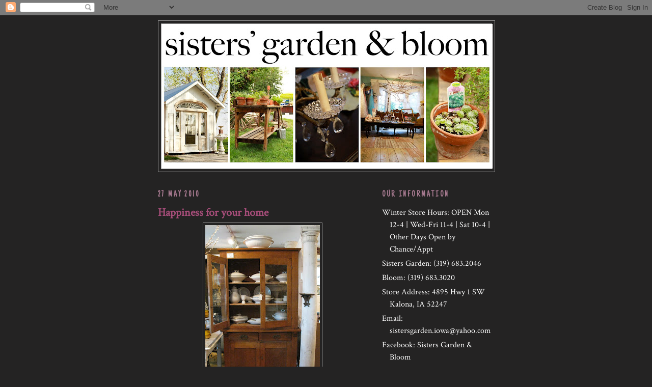

--- FILE ---
content_type: text/html; charset=UTF-8
request_url: https://sistersgardeniowa.blogspot.com/2010/05/
body_size: 20814
content:
<!DOCTYPE html>
<html dir='ltr'>
<head>
<link href='https://www.blogger.com/static/v1/widgets/2944754296-widget_css_bundle.css' rel='stylesheet' type='text/css'/>
<meta content='text/html; charset=UTF-8' http-equiv='Content-Type'/>
<meta content='blogger' name='generator'/>
<link href='https://sistersgardeniowa.blogspot.com/favicon.ico' rel='icon' type='image/x-icon'/>
<link href='http://sistersgardeniowa.blogspot.com/2010/05/' rel='canonical'/>
<link rel="alternate" type="application/atom+xml" title="sisters garden - Atom" href="https://sistersgardeniowa.blogspot.com/feeds/posts/default" />
<link rel="alternate" type="application/rss+xml" title="sisters garden - RSS" href="https://sistersgardeniowa.blogspot.com/feeds/posts/default?alt=rss" />
<link rel="service.post" type="application/atom+xml" title="sisters garden - Atom" href="https://www.blogger.com/feeds/3346237111660505936/posts/default" />
<!--Can't find substitution for tag [blog.ieCssRetrofitLinks]-->
<meta content='http://sistersgardeniowa.blogspot.com/2010/05/' property='og:url'/>
<meta content='sisters garden' property='og:title'/>
<meta content='' property='og:description'/>
<title>sisters garden: May 2010</title>
<style type='text/css'>@font-face{font-family:'Crimson Text';font-style:normal;font-weight:400;font-display:swap;src:url(//fonts.gstatic.com/s/crimsontext/v19/wlp2gwHKFkZgtmSR3NB0oRJfYAhTIfFd3IhG.woff2)format('woff2');unicode-range:U+0102-0103,U+0110-0111,U+0128-0129,U+0168-0169,U+01A0-01A1,U+01AF-01B0,U+0300-0301,U+0303-0304,U+0308-0309,U+0323,U+0329,U+1EA0-1EF9,U+20AB;}@font-face{font-family:'Crimson Text';font-style:normal;font-weight:400;font-display:swap;src:url(//fonts.gstatic.com/s/crimsontext/v19/wlp2gwHKFkZgtmSR3NB0oRJfYQhTIfFd3IhG.woff2)format('woff2');unicode-range:U+0100-02BA,U+02BD-02C5,U+02C7-02CC,U+02CE-02D7,U+02DD-02FF,U+0304,U+0308,U+0329,U+1D00-1DBF,U+1E00-1E9F,U+1EF2-1EFF,U+2020,U+20A0-20AB,U+20AD-20C0,U+2113,U+2C60-2C7F,U+A720-A7FF;}@font-face{font-family:'Crimson Text';font-style:normal;font-weight:400;font-display:swap;src:url(//fonts.gstatic.com/s/crimsontext/v19/wlp2gwHKFkZgtmSR3NB0oRJfbwhTIfFd3A.woff2)format('woff2');unicode-range:U+0000-00FF,U+0131,U+0152-0153,U+02BB-02BC,U+02C6,U+02DA,U+02DC,U+0304,U+0308,U+0329,U+2000-206F,U+20AC,U+2122,U+2191,U+2193,U+2212,U+2215,U+FEFF,U+FFFD;}@font-face{font-family:'Just Another Hand';font-style:normal;font-weight:400;font-display:swap;src:url(//fonts.gstatic.com/s/justanotherhand/v21/845CNN4-AJyIGvIou-6yJKyptyOpOfr2DGiHSIaxjdU.woff2)format('woff2');unicode-range:U+0100-02BA,U+02BD-02C5,U+02C7-02CC,U+02CE-02D7,U+02DD-02FF,U+0304,U+0308,U+0329,U+1D00-1DBF,U+1E00-1E9F,U+1EF2-1EFF,U+2020,U+20A0-20AB,U+20AD-20C0,U+2113,U+2C60-2C7F,U+A720-A7FF;}@font-face{font-family:'Just Another Hand';font-style:normal;font-weight:400;font-display:swap;src:url(//fonts.gstatic.com/s/justanotherhand/v21/845CNN4-AJyIGvIou-6yJKyptyOpOfr4DGiHSIax.woff2)format('woff2');unicode-range:U+0000-00FF,U+0131,U+0152-0153,U+02BB-02BC,U+02C6,U+02DA,U+02DC,U+0304,U+0308,U+0329,U+2000-206F,U+20AC,U+2122,U+2191,U+2193,U+2212,U+2215,U+FEFF,U+FFFD;}</style>
<style id='page-skin-1' type='text/css'><!--
/*
-----------------------------------------------
Blogger Template Style
Name:     Minima Black
Date:     26 Feb 2004
Updated by: Blogger Team
----------------------------------------------- */
/* Use this with templates/template-twocol.html */
body {
background:#242323;
margin:0;
color:#ffffff;
font: x-small "Trebuchet MS", Trebuchet, Verdana, Sans-serif;
font-size/* */:/**/small;
font-size: /**/small;
text-align: center;
}
a:link {
color:#a64d79;
text-decoration:none;
}
a:visited {
color:#ffffff;
text-decoration:none;
}
a:hover {
color:#a64d79;
text-decoration:underline;
}
a img {
border-width:0;
}
/* Header
-----------------------------------------------
*/
#header-wrapper {
width:660px;
margin:0 auto 10px;
border:1px solid #999999;
}
#header-inner {
background-position: center;
margin-left: auto;
margin-right: auto;
}
#header {
margin: 5px;
border: 1px solid #999999;
text-align: center;
color:#f973b5;
}
#header h1 {
margin:5px 5px 0;
padding:15px 20px .25em;
line-height:1.2em;
text-transform:uppercase;
letter-spacing:.2em;
font: normal bold 218% Just Another Hand;
}
#header a {
color:#f973b5;
text-decoration:none;
}
#header a:hover {
color:#f973b5;
}
#header .description {
margin:0 5px 5px;
padding:0 20px 15px;
max-width:700px;
text-transform:uppercase;
letter-spacing:.2em;
line-height: 1.4em;
font: normal normal 78% Just Another Hand;
color: #a64d79;
}
#header img {
margin-left: auto;
margin-right: auto;
}
/* Outer-Wrapper
----------------------------------------------- */
#outer-wrapper {
width: 660px;
margin:0 auto;
padding:10px;
text-align:left;
font: normal normal 16px Crimson Text;
}
#main-wrapper {
width: 410px;
float: left;
word-wrap: break-word; /* fix for long text breaking sidebar float in IE */
overflow: hidden;     /* fix for long non-text content breaking IE sidebar float */
}
#sidebar-wrapper {
width: 220px;
float: right;
word-wrap: break-word; /* fix for long text breaking sidebar float in IE */
overflow: hidden;     /* fix for long non-text content breaking IE sidebar float */
}
/* Headings
----------------------------------------------- */
h2 {
margin:1.5em 0 .75em;
font:normal bold 16px Just Another Hand;
line-height: 1.4em;
text-transform:uppercase;
letter-spacing:.2em;
color:#a6798f;
}
/* Posts
-----------------------------------------------
*/
h2.date-header {
margin:1.5em 0 .5em;
}
.post {
margin:.5em 0 1.5em;
border-bottom:1px dotted #999999;
padding-bottom:1.5em;
}
.post h3 {
margin:.25em 0 0;
padding:0 0 4px;
font-size:140%;
font-weight:normal;
line-height:1.4em;
color:#a64d79;
}
.post h3 a, .post h3 a:visited, .post h3 strong {
display:block;
text-decoration:none;
color:#a64d79;
font-weight:bold;
}
.post h3 strong, .post h3 a:hover {
color:#ffffff;
}
.post-body {
margin:0 0 .75em;
line-height:1.6em;
}
.post-body blockquote {
line-height:1.3em;
}
.post-footer {
margin: .75em 0;
color:#a6798f;
text-transform:uppercase;
letter-spacing:.1em;
font: normal normal 10px Georgia, Times, serif;
line-height: 1.4em;
}
.comment-link {
margin-left:.6em;
}
.post img, table.tr-caption-container {
padding:4px;
border:1px solid #999999;
}
.tr-caption-container img {
border: none;
padding: 0;
}
.post blockquote {
margin:1em 20px;
}
.post blockquote p {
margin:.75em 0;
}
/* Comments
----------------------------------------------- */
#comments h4 {
margin:1em 0;
font-weight: bold;
line-height: 1.4em;
text-transform:uppercase;
letter-spacing:.2em;
color: #a6798f;
}
#comments-block {
margin:1em 0 1.5em;
line-height:1.6em;
}
#comments-block .comment-author {
margin:.5em 0;
}
#comments-block .comment-body {
margin:.25em 0 0;
}
#comments-block .comment-footer {
margin:-.25em 0 2em;
line-height: 1.4em;
text-transform:uppercase;
letter-spacing:.1em;
}
#comments-block .comment-body p {
margin:0 0 .75em;
}
.deleted-comment {
font-style:italic;
color:gray;
}
.feed-links {
clear: both;
line-height: 2.5em;
}
#blog-pager-newer-link {
float: left;
}
#blog-pager-older-link {
float: right;
}
#blog-pager {
text-align: center;
}
/* Sidebar Content
----------------------------------------------- */
.sidebar {
color: #ffffff;
line-height: 1.5em;
}
.sidebar ul {
list-style:none;
margin:0 0 0;
padding:0 0 0;
}
.sidebar li {
margin:0;
padding-top:0;
padding-right:0;
padding-bottom:.25em;
padding-left:15px;
text-indent:-15px;
line-height:1.5em;
}
.sidebar .widget, .main .widget {
border-bottom:1px dotted #999999;
margin:0 0 1.5em;
padding:0 0 1.5em;
}
.main .Blog {
border-bottom-width: 0;
}
/* Profile
----------------------------------------------- */
.profile-img {
float: left;
margin-top: 0;
margin-right: 5px;
margin-bottom: 5px;
margin-left: 0;
padding: 4px;
border: 1px solid #999999;
}
.profile-data {
margin:0;
text-transform:uppercase;
letter-spacing:.1em;
font: normal normal 10px Georgia, Times, serif;
color: #a6798f;
font-weight: bold;
line-height: 1.6em;
}
.profile-datablock {
margin:.5em 0 .5em;
}
.profile-textblock {
margin: 0.5em 0;
line-height: 1.6em;
}
.profile-link {
font: normal normal 10px Georgia, Times, serif;
text-transform: uppercase;
letter-spacing: .1em;
}
/* Footer
----------------------------------------------- */
#footer {
width:660px;
clear:both;
margin:0 auto;
padding-top:15px;
line-height: 1.6em;
text-transform:uppercase;
letter-spacing:.1em;
text-align: center;
}

--></style>
<link href='https://www.blogger.com/dyn-css/authorization.css?targetBlogID=3346237111660505936&amp;zx=c4efd4b4-da6e-401b-9abc-1259078de630' media='none' onload='if(media!=&#39;all&#39;)media=&#39;all&#39;' rel='stylesheet'/><noscript><link href='https://www.blogger.com/dyn-css/authorization.css?targetBlogID=3346237111660505936&amp;zx=c4efd4b4-da6e-401b-9abc-1259078de630' rel='stylesheet'/></noscript>
<meta name='google-adsense-platform-account' content='ca-host-pub-1556223355139109'/>
<meta name='google-adsense-platform-domain' content='blogspot.com'/>

</head>
<body>
<div class='navbar section' id='navbar'><div class='widget Navbar' data-version='1' id='Navbar1'><script type="text/javascript">
    function setAttributeOnload(object, attribute, val) {
      if(window.addEventListener) {
        window.addEventListener('load',
          function(){ object[attribute] = val; }, false);
      } else {
        window.attachEvent('onload', function(){ object[attribute] = val; });
      }
    }
  </script>
<div id="navbar-iframe-container"></div>
<script type="text/javascript" src="https://apis.google.com/js/platform.js"></script>
<script type="text/javascript">
      gapi.load("gapi.iframes:gapi.iframes.style.bubble", function() {
        if (gapi.iframes && gapi.iframes.getContext) {
          gapi.iframes.getContext().openChild({
              url: 'https://www.blogger.com/navbar/3346237111660505936?origin\x3dhttps://sistersgardeniowa.blogspot.com',
              where: document.getElementById("navbar-iframe-container"),
              id: "navbar-iframe"
          });
        }
      });
    </script><script type="text/javascript">
(function() {
var script = document.createElement('script');
script.type = 'text/javascript';
script.src = '//pagead2.googlesyndication.com/pagead/js/google_top_exp.js';
var head = document.getElementsByTagName('head')[0];
if (head) {
head.appendChild(script);
}})();
</script>
</div></div>
<div id='outer-wrapper'><div id='wrap2'>
<!-- skip links for text browsers -->
<span id='skiplinks' style='display:none;'>
<a href='#main'>skip to main </a> |
      <a href='#sidebar'>skip to sidebar</a>
</span>
<div id='header-wrapper'>
<div class='header section' id='header'><div class='widget Header' data-version='1' id='Header1'>
<div id='header-inner'>
<a href='https://sistersgardeniowa.blogspot.com/' style='display: block'>
<img alt='sisters garden' height='284px; ' id='Header1_headerimg' src='https://blogger.googleusercontent.com/img/b/R29vZ2xl/AVvXsEihfNv7y71q0H__Xnn5cJDi4q1oJSpwsYrlRBVRjbfCbCw8Fjbz8Dz9m_xKu6HYOIVo4BOdEnPNfFv-VpeC_PnWmZ8-DKD9RrCclNwsMSPDpfp0s8EhBKCEwuwaIdp3R528M9sW9W_AGMNn/s650/sistersblogtitle2.jpg' style='display: block' width='650px; '/>
</a>
</div>
</div></div>
</div>
<div id='content-wrapper'>
<div id='crosscol-wrapper' style='text-align:center'>
<div class='crosscol no-items section' id='crosscol'></div>
</div>
<div id='main-wrapper'>
<div class='main section' id='main'><div class='widget Blog' data-version='1' id='Blog1'>
<div class='blog-posts hfeed'>

          <div class="date-outer">
        
<h2 class='date-header'><span>27 May 2010</span></h2>

          <div class="date-posts">
        
<div class='post-outer'>
<div class='post hentry uncustomized-post-template' itemprop='blogPost' itemscope='itemscope' itemtype='http://schema.org/BlogPosting'>
<meta content='https://blogger.googleusercontent.com/img/b/R29vZ2xl/AVvXsEit_KtwD4vYsN0opyyTnhY4cdIfffvaI1BTLhq10ce5tqYKDUT6yoH_zTM9fhEr5OrhT8v6KmON4BINmutMDGFdC3wqldDpXFHkzFqFV5fp0TTI7PSl8IefhzALCIZjRwhnoR_59_Al3qqz/s320/05.27.10+Wooden+Cupboard+with+Ironstone.jpg' itemprop='image_url'/>
<meta content='3346237111660505936' itemprop='blogId'/>
<meta content='4685756321251503319' itemprop='postId'/>
<a name='4685756321251503319'></a>
<h3 class='post-title entry-title' itemprop='name'>
<a href='https://sistersgardeniowa.blogspot.com/2010/05/happiness-for-your-home.html'>Happiness for your home</a>
</h3>
<div class='post-header'>
<div class='post-header-line-1'></div>
</div>
<div class='post-body entry-content' id='post-body-4685756321251503319' itemprop='description articleBody'>
<div align="center"><a href="https://blogger.googleusercontent.com/img/b/R29vZ2xl/AVvXsEit_KtwD4vYsN0opyyTnhY4cdIfffvaI1BTLhq10ce5tqYKDUT6yoH_zTM9fhEr5OrhT8v6KmON4BINmutMDGFdC3wqldDpXFHkzFqFV5fp0TTI7PSl8IefhzALCIZjRwhnoR_59_Al3qqz/s1600/05.27.10+Wooden+Cupboard+with+Ironstone.jpg"><img alt="" border="0" id="BLOGGER_PHOTO_ID_5476030629072487842" src="https://blogger.googleusercontent.com/img/b/R29vZ2xl/AVvXsEit_KtwD4vYsN0opyyTnhY4cdIfffvaI1BTLhq10ce5tqYKDUT6yoH_zTM9fhEr5OrhT8v6KmON4BINmutMDGFdC3wqldDpXFHkzFqFV5fp0TTI7PSl8IefhzALCIZjRwhnoR_59_Al3qqz/s320/05.27.10+Wooden+Cupboard+with+Ironstone.jpg" style="TEXT-ALIGN: center; MARGIN: 0px auto 10px; WIDTH: 225px; DISPLAY: block; HEIGHT: 320px; CURSOR: hand" /></a> We have lots of absolutely beautiful cupboards right now, perfect for every room of your home - this one's great for holding creamy ironstone - </div><br /><img alt="" border="0" id="BLOGGER_PHOTO_ID_5476029327892956866" src="https://blogger.googleusercontent.com/img/b/R29vZ2xl/AVvXsEh7GiYCjs36ww3y8w2AjMDiOkO0R-rz2wYJypEF6XhqnrP3auUoguIbXrVqX5kwZnkdlI1GzHcXK4HL1TqXady7CZtOmc-Xmfru-Dp0SMtuxALJFyGUU_2hsu1ON2L9QFLGd8u2_uosaAhC/s320/05.27.10+Good+Housekeeping+and+Domestic.jpg" style="TEXT-ALIGN: center; MARGIN: 0px auto 10px; WIDTH: 234px; DISPLAY: block; HEIGHT: 320px; CURSOR: hand" /><img alt="" border="0" id="BLOGGER_PHOTO_ID_5476030625638744002" src="https://blogger.googleusercontent.com/img/b/R29vZ2xl/AVvXsEhtqqBOKjKobSZytFsJchjKEPoLC5qW0kQbDZ1OjJjkYjtdQWMrm2bsUeKYoSvgvCLgVo9mo9YQPnig9-ZZNIaREvpX7Qzy51ooBFC5s28vsZiKgBZ6Bql9ZZtO83vEORuPlP6pQy0OFWV_/s320/05.27.10+Pink+Cupboard+Base+and+White+Top.jpg" style="TEXT-ALIGN: center; MARGIN: 0px auto 10px; WIDTH: 158px; DISPLAY: block; HEIGHT: 320px; CURSOR: hand" /><img alt="" border="0" id="BLOGGER_PHOTO_ID_5476029338478379794" src="https://blogger.googleusercontent.com/img/b/R29vZ2xl/AVvXsEgry0jhvR8bJeamBUk0BvDgBIUrtrCLgMMcSWcCmXWATyBjgqym3p6b9VoNFzphgr7L9Fc_YDpe4PO7B-pgwQmEKLma0RSDN7fl0AhnQHjw2Q52EKuil_n128zJ7BQMmykGEyFDVrtTpWDe/s320/05.27.10+Hats.jpg" style="TEXT-ALIGN: center; MARGIN: 0px auto 10px; WIDTH: 240px; DISPLAY: block; HEIGHT: 320px; CURSOR: hand" /><img alt="" border="0" id="BLOGGER_PHOTO_ID_5476029317748338946" src="https://blogger.googleusercontent.com/img/b/R29vZ2xl/AVvXsEgYzEq_aTIZNbCDeh-SSHU8KiYH5dW0yy_nueMJvzIaCa1en7rL7_sAoY-PboSgLAYOYP5yQ8gTFYdSKabxeB8YM_iT1LuY7e455n-Dlc8bzhBwohqtF7DW15oBASwtsrdACDTNVlfsFfDb/s320/05.27.10+Biscotti+Candles+in+Black+Pot.jpg" style="TEXT-ALIGN: center; MARGIN: 0px auto 10px; WIDTH: 245px; DISPLAY: block; HEIGHT: 320px; CURSOR: hand" /> <p align="center"> More Aspen Bay candles have just arrived and they smell soooo good - scents to soothe, relax, inspire and energize you throughout the day</p><div align="center"></div><div align="center"><img alt="" border="0" id="BLOGGER_PHOTO_ID_5476030624070940498" src="https://blogger.googleusercontent.com/img/b/R29vZ2xl/AVvXsEi6jyqGcYo6-lRsEzwwR8lgbjMZOATeUithGuKBKTNJQWi_ePXXGPDf3bkAInVY-CRttcbuuxw2lX9N9adntR0zdQQ6mcGt0nkYgju0CnxhH2065AXwfdJACu7yNmeAyIWO8NvH_lwIKUsJ/s320/05.27.10+White+Cupboard+Display.jpg" style="TEXT-ALIGN: center; MARGIN: 0px auto 10px; WIDTH: 232px; DISPLAY: block; HEIGHT: 320px; CURSOR: hand" /><img alt="" border="0" id="BLOGGER_PHOTO_ID_5476030601722790194" src="https://blogger.googleusercontent.com/img/b/R29vZ2xl/AVvXsEiJ_uXjIURJlDzvOJI4YqxdV5k1ufaUt01CDcYKugJ9vaQa5_lhvd0e5zD0__Kp6GyttgSvIUrn9mNxNYRkpHw36Heuin9JcqOcR6DvgENivJGQLJTpGFIBlaJQBIc8y-rX60o0rsIDs4k6/s320/05.27.10+Magnets.jpg" style="TEXT-ALIGN: center; MARGIN: 0px auto 10px; WIDTH: 246px; DISPLAY: block; HEIGHT: 320px; CURSOR: hand" /><a href="https://blogger.googleusercontent.com/img/b/R29vZ2xl/AVvXsEjONDrCmsZbwqreYzyZMYsB_DCy7qukh7AH6P6s8Xs83CSWfl-Cv7q6hgiylbcCMqWCLappeNtZvzt1_lKgsfBnMtT00-bI9HsGJ_Zg991M7zHgniBseTBBjhodsC64So2wlPUZSCqiGLz6/s1600/05.27.10+Table+of+Candles+and+Urn.jpg"><img alt="" border="0" id="BLOGGER_PHOTO_ID_5476030608895640082" src="https://blogger.googleusercontent.com/img/b/R29vZ2xl/AVvXsEjONDrCmsZbwqreYzyZMYsB_DCy7qukh7AH6P6s8Xs83CSWfl-Cv7q6hgiylbcCMqWCLappeNtZvzt1_lKgsfBnMtT00-bI9HsGJ_Zg991M7zHgniBseTBBjhodsC64So2wlPUZSCqiGLz6/s320/05.27.10+Table+of+Candles+and+Urn.jpg" style="TEXT-ALIGN: center; MARGIN: 0px auto 10px; WIDTH: 240px; DISPLAY: block; HEIGHT: 320px; CURSOR: hand" /></a> New displays everywhere - as items are flying out, new merchandise finds its way in<br /><br /><div align="center"><a href="https://blogger.googleusercontent.com/img/b/R29vZ2xl/AVvXsEh_zXwXIlcVpL1vTWEgECiXlY8wg8bDKKFumbmitvGM2f8CLE8yd39kKQ3FxTv9qucnYVe2GoPQYJFWs40CvomwULB0tS-GidPTFukp6ErbOeoB6qsoAQuzsZ87QX0ZEAxWsAMPZV8VaJxZ/s1600/05.27.10+Coke+Glasses.jpg"><img alt="" border="0" id="BLOGGER_PHOTO_ID_5476029320899182338" src="https://blogger.googleusercontent.com/img/b/R29vZ2xl/AVvXsEh_zXwXIlcVpL1vTWEgECiXlY8wg8bDKKFumbmitvGM2f8CLE8yd39kKQ3FxTv9qucnYVe2GoPQYJFWs40CvomwULB0tS-GidPTFukp6ErbOeoB6qsoAQuzsZ87QX0ZEAxWsAMPZV8VaJxZ/s320/05.27.10+Coke+Glasses.jpg" style="TEXT-ALIGN: center; MARGIN: 0px auto 10px; WIDTH: 320px; DISPLAY: block; HEIGHT: 230px; CURSOR: hand" /></a> Ice cold coke anyone? 8 cute matching glasses perfect for summertime drinks</div><div align="center"><br /><div><div><div align="center"><a href="https://blogger.googleusercontent.com/img/b/R29vZ2xl/AVvXsEi4sPGhAc_FJWCBPi35JWqu2k5urTrcgN9giYhUXkSvTVTNnAipzvj8v1RYW5IcQb8fARol5fWvg0p6t2MR3koOD4hBpr2d3ph_ANpL5TE1r-uDdXiaXbipOmn43jlqdHUjQnCsNXl5Bkgi/s1600/05.27.10+Three+Lovely+Ladies.jpg"><img alt="" border="0" id="BLOGGER_PHOTO_ID_5476029307315388082" src="https://blogger.googleusercontent.com/img/b/R29vZ2xl/AVvXsEi4sPGhAc_FJWCBPi35JWqu2k5urTrcgN9giYhUXkSvTVTNnAipzvj8v1RYW5IcQb8fARol5fWvg0p6t2MR3koOD4hBpr2d3ph_ANpL5TE1r-uDdXiaXbipOmn43jlqdHUjQnCsNXl5Bkgi/s320/05.27.10+Three+Lovely+Ladies.jpg" style="TEXT-ALIGN: center; MARGIN: 0px auto 10px; WIDTH: 320px; DISPLAY: block; HEIGHT: 298px; CURSOR: hand" /></a>On a girls day out, these lovely ladies went exploring through our vintage clothing and accessories, picking their favorites. We just had to get a shot of them enjoying and laughing at one another! Thanks ladies! You look beeeautiful!</div></div></div><br /></div></div>
<div style='clear: both;'></div>
</div>
<div class='post-footer'>
<div class='post-footer-line post-footer-line-1'>
<span class='post-author vcard'>
Posted by
<span class='fn' itemprop='author' itemscope='itemscope' itemtype='http://schema.org/Person'>
<meta content='https://www.blogger.com/profile/09676343213109050356' itemprop='url'/>
<a class='g-profile' href='https://www.blogger.com/profile/09676343213109050356' rel='author' title='author profile'>
<span itemprop='name'>Sisters Garden and Bloom</span>
</a>
</span>
</span>
<span class='post-timestamp'>
at
<meta content='http://sistersgardeniowa.blogspot.com/2010/05/happiness-for-your-home.html' itemprop='url'/>
<a class='timestamp-link' href='https://sistersgardeniowa.blogspot.com/2010/05/happiness-for-your-home.html' rel='bookmark' title='permanent link'><abbr class='published' itemprop='datePublished' title='2010-05-27T14:04:00-05:00'>2:04&#8239;PM</abbr></a>
</span>
<span class='post-comment-link'>
<a class='comment-link' href='https://www.blogger.com/comment/fullpage/post/3346237111660505936/4685756321251503319' onclick=''>
3 comments:
  </a>
</span>
<span class='post-icons'>
<span class='item-control blog-admin pid-1652823488'>
<a href='https://www.blogger.com/post-edit.g?blogID=3346237111660505936&postID=4685756321251503319&from=pencil' title='Edit Post'>
<img alt='' class='icon-action' height='18' src='https://resources.blogblog.com/img/icon18_edit_allbkg.gif' width='18'/>
</a>
</span>
</span>
<div class='post-share-buttons goog-inline-block'>
</div>
</div>
<div class='post-footer-line post-footer-line-2'>
<span class='post-labels'>
Labels:
<a href='https://sistersgardeniowa.blogspot.com/search/label/Bloom' rel='tag'>Bloom</a>,
<a href='https://sistersgardeniowa.blogspot.com/search/label/Cabinets' rel='tag'>Cabinets</a>,
<a href='https://sistersgardeniowa.blogspot.com/search/label/Candles' rel='tag'>Candles</a>,
<a href='https://sistersgardeniowa.blogspot.com/search/label/Clocks' rel='tag'>Clocks</a>,
<a href='https://sistersgardeniowa.blogspot.com/search/label/Clothing' rel='tag'>Clothing</a>,
<a href='https://sistersgardeniowa.blogspot.com/search/label/Cupboards' rel='tag'>Cupboards</a>,
<a href='https://sistersgardeniowa.blogspot.com/search/label/Furniture' rel='tag'>Furniture</a>,
<a href='https://sistersgardeniowa.blogspot.com/search/label/Garden' rel='tag'>Garden</a>,
<a href='https://sistersgardeniowa.blogspot.com/search/label/Iowa' rel='tag'>Iowa</a>,
<a href='https://sistersgardeniowa.blogspot.com/search/label/Ironstone' rel='tag'>Ironstone</a>,
<a href='https://sistersgardeniowa.blogspot.com/search/label/Kalona' rel='tag'>Kalona</a>,
<a href='https://sistersgardeniowa.blogspot.com/search/label/Sisters%27%20Garden' rel='tag'>Sisters&#39; Garden</a>
</span>
</div>
<div class='post-footer-line post-footer-line-3'>
<span class='post-location'>
</span>
</div>
</div>
</div>
</div>

          </div></div>
        

          <div class="date-outer">
        
<h2 class='date-header'><span>22 May 2010</span></h2>

          <div class="date-posts">
        
<div class='post-outer'>
<div class='post hentry uncustomized-post-template' itemprop='blogPost' itemscope='itemscope' itemtype='http://schema.org/BlogPosting'>
<meta content='https://blogger.googleusercontent.com/img/b/R29vZ2xl/AVvXsEiJITHdyE6P8K1My1HAeE6KRdeoq_HciOwokC3Eo36ogOBornMTHRyYU2bKZTKmqh0d6kx7ACpUdLr3tnwm4HTvGN3U_c9wwCTEtJNbUtqygWD9hW350uxwOX0trjzhaSzQpjK-hfEeMEnI/s320/05.22.10+Park+Bench+in+Entry+Display.jpg' itemprop='image_url'/>
<meta content='3346237111660505936' itemprop='blogId'/>
<meta content='5707710860794606274' itemprop='postId'/>
<a name='5707710860794606274'></a>
<h3 class='post-title entry-title' itemprop='name'>
<a href='https://sistersgardeniowa.blogspot.com/2010/05/our-junk-is-your-treasure.html'>Our Junk is Your Treasure</a>
</h3>
<div class='post-header'>
<div class='post-header-line-1'></div>
</div>
<div class='post-body entry-content' id='post-body-5707710860794606274' itemprop='description articleBody'>
<div align="center"><img alt="" border="0" id="BLOGGER_PHOTO_ID_5474210599770987186" src="https://blogger.googleusercontent.com/img/b/R29vZ2xl/AVvXsEiJITHdyE6P8K1My1HAeE6KRdeoq_HciOwokC3Eo36ogOBornMTHRyYU2bKZTKmqh0d6kx7ACpUdLr3tnwm4HTvGN3U_c9wwCTEtJNbUtqygWD9hW350uxwOX0trjzhaSzQpjK-hfEeMEnI/s320/05.22.10+Park+Bench+in+Entry+Display.jpg" style="TEXT-ALIGN: center; MARGIN: 0px auto 10px; WIDTH: 320px; DISPLAY: block; HEIGHT: 286px; CURSOR: hand" /> Wow! Love all this stuff -</div><div align="center"> </div><div align="center"></div><div align="center"><img alt="" border="0" id="BLOGGER_PHOTO_ID_5474211947522098946" src="https://blogger.googleusercontent.com/img/b/R29vZ2xl/AVvXsEhHCINOlDYvLW6YMbL7SQYAycgs2pGUXHIHIbi6h87je7bf5xDsyD7XByZ_AhXo0hfhK6HUbTXMOLG3AgcqCSwfzWcPRwhFaaJ-nXILkJutHv6vlCAb-TzkBrQ6j4gcyt409Gq0tB9U3Dlv/s320/05.22.10+Red+Metal+Basket+and+Pillow.jpg" style="TEXT-ALIGN: center; MARGIN: 0px auto 10px; WIDTH: 257px; DISPLAY: block; HEIGHT: 320px; CURSOR: hand" /></div><div align="center">Take a closer look at this metal basket and pillow - these colors are just what spring ordered</div><div align="center"></div><p align="center"><img alt="" border="0" id="BLOGGER_PHOTO_ID_5474211929000373810" src="https://blogger.googleusercontent.com/img/b/R29vZ2xl/AVvXsEjh0x9UyIU0BrBpIsGlDgfJeD35HJb4Oqe60HhnG8N-h4A2dpw8gph0G9YWmOP3nsa1WuDp3Kv2JvBqVxPR-k091AMPbahOZKVYN_JfQe3NqlCLQm8UxQWoZHIpYa4is3vDKTnowy7PaI7D/s320/05.22.10+Plants+Half+Price.jpg" style="TEXT-ALIGN: center; MARGIN: 0px auto 10px; WIDTH: 320px; DISPLAY: block; HEIGHT: 236px; CURSOR: hand" /> FYI - get all the half price plants you can carry before they're gone!</p><div align="center"></div><p align="center"><img alt="" border="0" id="BLOGGER_PHOTO_ID_5474210590698861042" src="https://blogger.googleusercontent.com/img/b/R29vZ2xl/AVvXsEikXGD6KXIdg1cbX6Va6rx5I-D923XCzJOLkm1gUSPeYkMmIuK-URBySy1B5BUAuSYwk6j0y_0B3O0OfFuOAiuOTCOldohPETTYcNosg_rW94jpJ72MNdQwqZ5eg00z3qCm01D5OLOYisJL/s320/05.22.10+Olive+Tree.jpg" style="TEXT-ALIGN: center; MARGIN: 0px auto 10px; WIDTH: 217px; DISPLAY: block; HEIGHT: 320px; CURSOR: hand" />Aren't these European olive trees scrumptous? Yep, they're half off also!</p><div align="center"><a href="https://blogger.googleusercontent.com/img/b/R29vZ2xl/AVvXsEjlBp9UCBeeHZGB0EP_cKVpkKF5_mM8kxv4phDYKQlbmruZJQ8CzWrdMw6uRvaPxh5hyphenhyphenCCBHiF_NpvL6DkzO4U7_K4c3Las5IxclW3c-iLW3qOiTwJbUMErrOogv3gS5CbLM417SwJPBNYT/s1600/05.22.10+White+Hanging+Cupboard.jpg"><img alt="" border="0" id="BLOGGER_PHOTO_ID_5474211963544984914" src="https://blogger.googleusercontent.com/img/b/R29vZ2xl/AVvXsEjlBp9UCBeeHZGB0EP_cKVpkKF5_mM8kxv4phDYKQlbmruZJQ8CzWrdMw6uRvaPxh5hyphenhyphenCCBHiF_NpvL6DkzO4U7_K4c3Las5IxclW3c-iLW3qOiTwJbUMErrOogv3gS5CbLM417SwJPBNYT/s320/05.22.10+White+Hanging+Cupboard.jpg" style="TEXT-ALIGN: center; MARGIN: 0px auto 10px; WIDTH: 320px; DISPLAY: block; HEIGHT: 196px; CURSOR: hand" /></a> This cute cabinet has just arrived - great for storing all your numbers - or something else</div><div align="center"> </div><div align="center"></div><div align="center"><img alt="" border="0" id="BLOGGER_PHOTO_ID_5474211941486362114" src="https://blogger.googleusercontent.com/img/b/R29vZ2xl/AVvXsEjkVJl0xCAc7QOyrEjhAuLS6Cw6sOzpiZGWCKmOhHnagwLBUqlosqnjnRUDD7OF51CofGRNl77sX8_GMxmSJWewXBJtYSi3s3HcLbvdMxnWc5wGRTLBgXpsSzVJKKgNC4uQplBT-sOtq3Lw/s320/05.22.10+White+Curved+Wicker+Vanity.jpg" style="TEXT-ALIGN: center; MARGIN: 0px auto 10px; WIDTH: 283px; DISPLAY: block; HEIGHT: 320px; CURSOR: hand" />Curvy wicker vanity set - and the chair's really comfy, too!</div><div align="center"> </div><div align="center"></div><div align="center"><img alt="" border="0" id="BLOGGER_PHOTO_ID_5474210574605838802" src="https://blogger.googleusercontent.com/img/b/R29vZ2xl/AVvXsEhScPWEZU-6hrL8lVMmFaGodLX31uEmAJiz1DQ1k65IN54BwVVz1sV4cgSKCZCXgV9u7HpYB81mKOnpMrfVwz8H_M4laW6qA2DFm-9TmtwLTbrA2NF-wteBG_jmZ6Bro87vDkuFwX2YNjdK/s320/05.22.10+Caldrea+Candles.jpg" style="TEXT-ALIGN: center; MARGIN: 0px auto 10px; WIDTH: 252px; DISPLAY: block; HEIGHT: 320px; CURSOR: hand" />Caldrea's watercress wild lily is a limited edition fragrance - and it's good</div><div align="center"> </div><div align="center"></div><div align="center"><img alt="" border="0" id="BLOGGER_PHOTO_ID_5474210564686379938" src="https://blogger.googleusercontent.com/img/b/R29vZ2xl/AVvXsEgCfZZ6yqC0md8Hx5awMt8A9-yLzsqtNaMqIgArcoblqXHMoBrBNRqsyQxrlQ8nAJVyEA4uuOSWZXxEAm9mTGdomJXlT8DL4j0lPThi-dXE2g2zl1YMl6WkdpdbnsxGjSL43BfG3iqToH4u/s320/05.22.10+%27As+Found%27+on+White+Pedestal.jpg" style="TEXT-ALIGN: center; MARGIN: 0px auto 10px; WIDTH: 239px; DISPLAY: block; HEIGHT: 320px; CURSOR: hand" />Everything we sell here is "as found" - you know what you're getting has lived a little</div><div align="center"><br /><a href="https://blogger.googleusercontent.com/img/b/R29vZ2xl/AVvXsEgBOXIOWekOWYQQKtwBxsIlpbiflFQwU84uB8oq2w8_BltSgLlIxivP0pikQf2ocjIHlSPqEzSoY8dSNpxKFDMx0pnvc2qpRHzHWpH4uADn98l9eE6xONdrNt8QPMQzBxeJqwPPskh3ViHF/s1600/05.22.10+Stacked+Trunks.jpg"><img alt="" border="0" id="BLOGGER_PHOTO_ID_5474211955837087266" src="https://blogger.googleusercontent.com/img/b/R29vZ2xl/AVvXsEgBOXIOWekOWYQQKtwBxsIlpbiflFQwU84uB8oq2w8_BltSgLlIxivP0pikQf2ocjIHlSPqEzSoY8dSNpxKFDMx0pnvc2qpRHzHWpH4uADn98l9eE6xONdrNt8QPMQzBxeJqwPPskh3ViHF/s320/05.22.10+Stacked+Trunks.jpg" style="TEXT-ALIGN: center; MARGIN: 0px auto 10px; WIDTH: 192px; DISPLAY: block; HEIGHT: 320px; CURSOR: hand" /></a>Why stack the trunks from floor to ceiling? Because it's cool! </div>
<div style='clear: both;'></div>
</div>
<div class='post-footer'>
<div class='post-footer-line post-footer-line-1'>
<span class='post-author vcard'>
Posted by
<span class='fn' itemprop='author' itemscope='itemscope' itemtype='http://schema.org/Person'>
<meta content='https://www.blogger.com/profile/09676343213109050356' itemprop='url'/>
<a class='g-profile' href='https://www.blogger.com/profile/09676343213109050356' rel='author' title='author profile'>
<span itemprop='name'>Sisters Garden and Bloom</span>
</a>
</span>
</span>
<span class='post-timestamp'>
at
<meta content='http://sistersgardeniowa.blogspot.com/2010/05/our-junk-is-your-treasure.html' itemprop='url'/>
<a class='timestamp-link' href='https://sistersgardeniowa.blogspot.com/2010/05/our-junk-is-your-treasure.html' rel='bookmark' title='permanent link'><abbr class='published' itemprop='datePublished' title='2010-05-22T16:29:00-05:00'>4:29&#8239;PM</abbr></a>
</span>
<span class='post-comment-link'>
<a class='comment-link' href='https://www.blogger.com/comment/fullpage/post/3346237111660505936/5707710860794606274' onclick=''>
2 comments:
  </a>
</span>
<span class='post-icons'>
<span class='item-control blog-admin pid-1652823488'>
<a href='https://www.blogger.com/post-edit.g?blogID=3346237111660505936&postID=5707710860794606274&from=pencil' title='Edit Post'>
<img alt='' class='icon-action' height='18' src='https://resources.blogblog.com/img/icon18_edit_allbkg.gif' width='18'/>
</a>
</span>
</span>
<div class='post-share-buttons goog-inline-block'>
</div>
</div>
<div class='post-footer-line post-footer-line-2'>
<span class='post-labels'>
Labels:
<a href='https://sistersgardeniowa.blogspot.com/search/label/Bloom' rel='tag'>Bloom</a>,
<a href='https://sistersgardeniowa.blogspot.com/search/label/Cabinets' rel='tag'>Cabinets</a>,
<a href='https://sistersgardeniowa.blogspot.com/search/label/Candles' rel='tag'>Candles</a>,
<a href='https://sistersgardeniowa.blogspot.com/search/label/Furniture' rel='tag'>Furniture</a>,
<a href='https://sistersgardeniowa.blogspot.com/search/label/Garden' rel='tag'>Garden</a>,
<a href='https://sistersgardeniowa.blogspot.com/search/label/Iowa' rel='tag'>Iowa</a>,
<a href='https://sistersgardeniowa.blogspot.com/search/label/Kalona' rel='tag'>Kalona</a>,
<a href='https://sistersgardeniowa.blogspot.com/search/label/Metal' rel='tag'>Metal</a>,
<a href='https://sistersgardeniowa.blogspot.com/search/label/Plants' rel='tag'>Plants</a>,
<a href='https://sistersgardeniowa.blogspot.com/search/label/Trunks' rel='tag'>Trunks</a>,
<a href='https://sistersgardeniowa.blogspot.com/search/label/Vanity' rel='tag'>Vanity</a>,
<a href='https://sistersgardeniowa.blogspot.com/search/label/Wicker' rel='tag'>Wicker</a>
</span>
</div>
<div class='post-footer-line post-footer-line-3'>
<span class='post-location'>
</span>
</div>
</div>
</div>
</div>

          </div></div>
        

          <div class="date-outer">
        
<h2 class='date-header'><span>13 May 2010</span></h2>

          <div class="date-posts">
        
<div class='post-outer'>
<div class='post hentry uncustomized-post-template' itemprop='blogPost' itemscope='itemscope' itemtype='http://schema.org/BlogPosting'>
<meta content='https://blogger.googleusercontent.com/img/b/R29vZ2xl/AVvXsEhd-Jyuf6OPlIbFojei57GrRx7FbQkDMr5QjznRPCWIOGbTMPZXQJrbFAm0PPknqA_wK6XUEMtM_prZrWBuleYsIjLiNV6V3b5RIrKjzoOWF5jCMCkTDbE9CsfAr9HhCOYipSWt3U-5dHfg/s320/05.13.10+Italian+Buffet.jpg' itemprop='image_url'/>
<meta content='3346237111660505936' itemprop='blogId'/>
<meta content='1588059530973861756' itemprop='postId'/>
<a name='1588059530973861756'></a>
<h3 class='post-title entry-title' itemprop='name'>
<a href='https://sistersgardeniowa.blogspot.com/2010/05/vintage-fetish.html'>A Vintage Fetish</a>
</h3>
<div class='post-header'>
<div class='post-header-line-1'></div>
</div>
<div class='post-body entry-content' id='post-body-1588059530973861756' itemprop='description articleBody'>
<div align="center"><img alt="" border="0" id="BLOGGER_PHOTO_ID_5470886274775201266" src="https://blogger.googleusercontent.com/img/b/R29vZ2xl/AVvXsEhd-Jyuf6OPlIbFojei57GrRx7FbQkDMr5QjznRPCWIOGbTMPZXQJrbFAm0PPknqA_wK6XUEMtM_prZrWBuleYsIjLiNV6V3b5RIrKjzoOWF5jCMCkTDbE9CsfAr9HhCOYipSWt3U-5dHfg/s320/05.13.10+Italian+Buffet.jpg" style="TEXT-ALIGN: center; MARGIN: 0px auto 10px; WIDTH: 235px; DISPLAY: block; HEIGHT: 320px; CURSOR: hand" /> </div><div align="center">You never know what will come walking through our doors - Italian curve appeal -- <span style="color:#ff0000;">SOLD</span></div><div align="center"><br /></div><p align="center"><img alt="" border="0" id="BLOGGER_PHOTO_ID_5470886709753207186" src="https://blogger.googleusercontent.com/img/b/R29vZ2xl/AVvXsEj2mWhLB8U5sGz9dhwWLhxjNEOOTINnbCHuJ8m_sZwHjVy15O7FIw6faSS3_K52xYU65pHhhnuefhxVq2DbUAer2EO1QeSe4OaoLb-N4jwPuLEvlCgpdjHuyoq4qwVkxTrNRa-y2OvzOZa8/s320/05.13.10+Oil+Painting.jpg" style="TEXT-ALIGN: center; MARGIN: 0px auto 10px; WIDTH: 253px; DISPLAY: block; HEIGHT: 320px; CURSOR: hand" /> Many gorgeous paintings are gracing the stores - </p><div align="center"></div><div align="center"><img alt="" border="0" id="BLOGGER_PHOTO_ID_5470884161910323682" src="https://blogger.googleusercontent.com/img/b/R29vZ2xl/AVvXsEgY4cOASV5Cj-F8LS_f18Ni-6WFKlJMTf4EuaN2vGKExfQg43m7U3qPMsiuBIboZCuAbUIw2fep4WwUjt5VgMP5qYvoZA8HtnpKi4ddi9Fnebi7_YeDLC_kjdjUpJOh6_nUqGyTqLwoZeL-/s320/05.13.10+Clock.jpg" style="TEXT-ALIGN: center; MARGIN: 0px auto 10px; WIDTH: 320px; DISPLAY: block; HEIGHT: 253px; CURSOR: hand" /><img alt="" border="0" id="BLOGGER_PHOTO_ID_5470878575411470498" src="https://blogger.googleusercontent.com/img/b/R29vZ2xl/AVvXsEifT1udSTBsZRUqr6kgAgJ-iZeOfk1M11dR-4-NzCRTTyW38e73F5KyXvymb8BDlisVMMVaNKlz1l-QbpF2kMYgBFIVOSfAQM0ADSbUtdDqaSvnDH5k7PDx2tukj9WjB6pwEV2pi2YJgWDI/s320/05.13.10+9%27+Pew.jpg" style="TEXT-ALIGN: center; MARGIN: 0px auto 10px; WIDTH: 320px; DISPLAY: block; HEIGHT: 211px; CURSOR: hand" /> This is the NINE foot long pew you've been wanting to see better - although you really have to see it in the store - it's cool</div><div align="center"><br /><img alt="" border="0" id="BLOGGER_PHOTO_ID_5470882602841899090" src="https://blogger.googleusercontent.com/img/b/R29vZ2xl/AVvXsEjQDEzPAuWko-N-YknkJGBcdBSiI24s6nlI0L_VHRkQLDkSBJX5XggGceY3Bu_vzmwEXFY4XHc0wY9S4yeqbCZc0o84jYAp5R3oYiMzoG6WgbN5i0tMrto7FMz9cwb1Qg2yPFefuu6HQ4m7/s320/05.13.10+White+Mirrored+Door.jpg" style="TEXT-ALIGN: center; MARGIN: 0px auto 10px; WIDTH: 173px; DISPLAY: block; HEIGHT: 320px; CURSOR: hand" />Mirrored door - the detailing on this is great!<br /><br /><a href="https://blogger.googleusercontent.com/img/b/R29vZ2xl/AVvXsEioXvVxDAw-nrmuoEInqLEUr-UJ_3_Wf_J0uXP-W4XJn3Fu3Zv6Tr7_PWHYydL9-mEtV86p98pUJ27qFGtQjgo_MhQY_VVyXpgOkJMSLH0eO7mKCHUwuZ4yMWRvM0avBkw2tP_31j1Vm7NG/s1600/05.13.10+Architectural+Piece.jpg"><img alt="" border="0" id="BLOGGER_PHOTO_ID_5470883493585094514" src="https://blogger.googleusercontent.com/img/b/R29vZ2xl/AVvXsEioXvVxDAw-nrmuoEInqLEUr-UJ_3_Wf_J0uXP-W4XJn3Fu3Zv6Tr7_PWHYydL9-mEtV86p98pUJ27qFGtQjgo_MhQY_VVyXpgOkJMSLH0eO7mKCHUwuZ4yMWRvM0avBkw2tP_31j1Vm7NG/s320/05.13.10+Architectural+Piece.jpg" style="TEXT-ALIGN: center; MARGIN: 0px auto 10px; WIDTH: 240px; DISPLAY: block; HEIGHT: 320px; CURSOR: hand" /></a><img alt="" border="0" id="BLOGGER_PHOTO_ID_5470878563685619314" src="https://blogger.googleusercontent.com/img/b/R29vZ2xl/AVvXsEiux_FquGm5FTstqevohkz_-tT4Jbwp44PR50y6LvWe4lHpeCbNm8_qIvQRxr7OpRlLXc8bZJ2H4mu4ckVxVKFaLnH0J_m25Arar7YItRgCcf16DaG2fKVG7Luwils-0P34VbAH_SwOQbZ-/s320/05.13.10+White+Park+Bench.jpg" style="TEXT-ALIGN: center; MARGIN: 0px auto 10px; WIDTH: 320px; DISPLAY: block; HEIGHT: 257px; CURSOR: hand" />Park benches are one of our favorites -<br /><br /><div><div><div><a href="https://blogger.googleusercontent.com/img/b/R29vZ2xl/AVvXsEi4tqcztPDzxLd8KFuJalSKCtMJY9g_49XnTcLotjqS6E1Dxy0DNGn7uDBJAcP_bm13ZCYYrJhGEcIOVJnZt3Nxo79VV_mSRzXKGv0Kn2rrX49gcLBlreFk_C2UmEcjTrV_PbzuniMgXK9K/s1600/05.11.10+Gold+Plate+Piece+and+Green+Urn.jpg"><img alt="" border="0" id="BLOGGER_PHOTO_ID_5470878569279692818" src="https://blogger.googleusercontent.com/img/b/R29vZ2xl/AVvXsEi4tqcztPDzxLd8KFuJalSKCtMJY9g_49XnTcLotjqS6E1Dxy0DNGn7uDBJAcP_bm13ZCYYrJhGEcIOVJnZt3Nxo79VV_mSRzXKGv0Kn2rrX49gcLBlreFk_C2UmEcjTrV_PbzuniMgXK9K/s320/05.11.10+Gold+Plate+Piece+and+Green+Urn.jpg" style="TEXT-ALIGN: center; MARGIN: 0px auto 10px; WIDTH: 230px; DISPLAY: block; HEIGHT: 320px; CURSOR: hand" /></a><a href="https://blogger.googleusercontent.com/img/b/R29vZ2xl/AVvXsEg-V4cQnSZ4VXXjUOzj35YAfIL4Z7NIaUZa_bAxRMj-6RydQ3ilLa-vGel9biGT-wlsIPhhfmMvpZ-uyFW9OLcgPIhAsy-lQefhmExXesBJSlfxiaE9mCNCVB3kz049B5ntM-2pqrPZPad2/s1600/05.13.10+Lady+Statue+and+Ironstone.jpg"><img alt="" border="0" id="BLOGGER_PHOTO_ID_5470878557795242690" src="https://blogger.googleusercontent.com/img/b/R29vZ2xl/AVvXsEg-V4cQnSZ4VXXjUOzj35YAfIL4Z7NIaUZa_bAxRMj-6RydQ3ilLa-vGel9biGT-wlsIPhhfmMvpZ-uyFW9OLcgPIhAsy-lQefhmExXesBJSlfxiaE9mCNCVB3kz049B5ntM-2pqrPZPad2/s320/05.13.10+Lady+Statue+and+Ironstone.jpg" style="TEXT-ALIGN: center; MARGIN: 0px auto 10px; WIDTH: 289px; DISPLAY: block; HEIGHT: 320px; CURSOR: hand" /></a><a href="https://blogger.googleusercontent.com/img/b/R29vZ2xl/AVvXsEicH92R9UJZICdY9g6iyQ-ZpICedCjeNkiAp-8-UGsVpoc47Rd40XmUafWUkGDjvznVzZoBTsqoNgXT8CnuWwqkfILIo8u9iuiA8tY9sw7hTkjue10ZbsEqnaOQzz2zJLSR3hFgq4JqKzFD/s1600/05.13.10+Colorful+Spindle+Shelf.jpg"><img alt="" border="0" id="BLOGGER_PHOTO_ID_5470878547040213890" src="https://blogger.googleusercontent.com/img/b/R29vZ2xl/AVvXsEicH92R9UJZICdY9g6iyQ-ZpICedCjeNkiAp-8-UGsVpoc47Rd40XmUafWUkGDjvznVzZoBTsqoNgXT8CnuWwqkfILIo8u9iuiA8tY9sw7hTkjue10ZbsEqnaOQzz2zJLSR3hFgq4JqKzFD/s320/05.13.10+Colorful+Spindle+Shelf.jpg" style="TEXT-ALIGN: center; MARGIN: 0px auto 10px; WIDTH: 320px; DISPLAY: block; HEIGHT: 240px; CURSOR: hand" /></a> <div>Artistic and useful - we love it!  <span style="color:#ff0000;">SOLD</span></div></div></div></div><br /></div>
<div style='clear: both;'></div>
</div>
<div class='post-footer'>
<div class='post-footer-line post-footer-line-1'>
<span class='post-author vcard'>
Posted by
<span class='fn' itemprop='author' itemscope='itemscope' itemtype='http://schema.org/Person'>
<meta content='https://www.blogger.com/profile/09676343213109050356' itemprop='url'/>
<a class='g-profile' href='https://www.blogger.com/profile/09676343213109050356' rel='author' title='author profile'>
<span itemprop='name'>Sisters Garden and Bloom</span>
</a>
</span>
</span>
<span class='post-timestamp'>
at
<meta content='http://sistersgardeniowa.blogspot.com/2010/05/vintage-fetish.html' itemprop='url'/>
<a class='timestamp-link' href='https://sistersgardeniowa.blogspot.com/2010/05/vintage-fetish.html' rel='bookmark' title='permanent link'><abbr class='published' itemprop='datePublished' title='2010-05-13T16:58:00-05:00'>4:58&#8239;PM</abbr></a>
</span>
<span class='post-comment-link'>
<a class='comment-link' href='https://www.blogger.com/comment/fullpage/post/3346237111660505936/1588059530973861756' onclick=''>
2 comments:
  </a>
</span>
<span class='post-icons'>
<span class='item-control blog-admin pid-1652823488'>
<a href='https://www.blogger.com/post-edit.g?blogID=3346237111660505936&postID=1588059530973861756&from=pencil' title='Edit Post'>
<img alt='' class='icon-action' height='18' src='https://resources.blogblog.com/img/icon18_edit_allbkg.gif' width='18'/>
</a>
</span>
</span>
<div class='post-share-buttons goog-inline-block'>
</div>
</div>
<div class='post-footer-line post-footer-line-2'>
<span class='post-labels'>
Labels:
<a href='https://sistersgardeniowa.blogspot.com/search/label/Bloom' rel='tag'>Bloom</a>,
<a href='https://sistersgardeniowa.blogspot.com/search/label/Bluebird%20Dishes' rel='tag'>Bluebird Dishes</a>,
<a href='https://sistersgardeniowa.blogspot.com/search/label/Clocks' rel='tag'>Clocks</a>,
<a href='https://sistersgardeniowa.blogspot.com/search/label/Furniture' rel='tag'>Furniture</a>,
<a href='https://sistersgardeniowa.blogspot.com/search/label/Iowa' rel='tag'>Iowa</a>,
<a href='https://sistersgardeniowa.blogspot.com/search/label/Kalona' rel='tag'>Kalona</a>,
<a href='https://sistersgardeniowa.blogspot.com/search/label/Pews' rel='tag'>Pews</a>,
<a href='https://sistersgardeniowa.blogspot.com/search/label/Sisters%27%20Garden' rel='tag'>Sisters&#39; Garden</a>
</span>
</div>
<div class='post-footer-line post-footer-line-3'>
<span class='post-location'>
</span>
</div>
</div>
</div>
</div>

          </div></div>
        

          <div class="date-outer">
        
<h2 class='date-header'><span>11 May 2010</span></h2>

          <div class="date-posts">
        
<div class='post-outer'>
<div class='post hentry uncustomized-post-template' itemprop='blogPost' itemscope='itemscope' itemtype='http://schema.org/BlogPosting'>
<meta content='https://blogger.googleusercontent.com/img/b/R29vZ2xl/AVvXsEjbWqRgD6Szz1YXycylfwZBBd9zTXCL0O4ETvcrI2TU5O33aniNnJxABCZ0-NI8DDWReSksLwb26fqNaf26i5ovBltnET9_fRP1Jcqt9Y_emWGenMws9yciSUm_knRWZZn1V4QtC3qej6EM/s320/05.11.10+Green+Fan.jpg' itemprop='image_url'/>
<meta content='3346237111660505936' itemprop='blogId'/>
<meta content='134708242239411466' itemprop='postId'/>
<a name='134708242239411466'></a>
<h3 class='post-title entry-title' itemprop='name'>
<a href='https://sistersgardeniowa.blogspot.com/2010/05/filled-to-brim-with-beauties.html'>Filled to the brim with beauties</a>
</h3>
<div class='post-header'>
<div class='post-header-line-1'></div>
</div>
<div class='post-body entry-content' id='post-body-134708242239411466' itemprop='description articleBody'>
<div align="center"><img alt="" border="0" id="BLOGGER_PHOTO_ID_5470122241094460770" src="https://blogger.googleusercontent.com/img/b/R29vZ2xl/AVvXsEjbWqRgD6Szz1YXycylfwZBBd9zTXCL0O4ETvcrI2TU5O33aniNnJxABCZ0-NI8DDWReSksLwb26fqNaf26i5ovBltnET9_fRP1Jcqt9Y_emWGenMws9yciSUm_knRWZZn1V4QtC3qej6EM/s320/05.11.10+Green+Fan.jpg" style="TEXT-ALIGN: center; MARGIN: 0px auto 10px; WIDTH: 249px; DISPLAY: block; HEIGHT: 320px; CURSOR: hand" /> We've got the vintage fans you want and they're each so cute!</div><div align="center"><br /></div><p align="center"><img alt="" border="0" id="BLOGGER_PHOTO_ID_5470122234486938546" src="https://blogger.googleusercontent.com/img/b/R29vZ2xl/AVvXsEgWyVCbd7ASpgfW8Cz0iSnBWsUvhCL_wJt2D4qiqqZtaXDGejPA3oxOgHp6W5O1EuKozvgy1lSWU2iURuuDDJ1srLt-tN8XHx0Vob4yWTQT0u77NrCNV2YgbJAEFNVbosgEPy_yJp84obkt/s320/05.11.10+Cement+Rooster.jpg" style="TEXT-ALIGN: center; MARGIN: 0px auto 10px; WIDTH: 228px; DISPLAY: block; HEIGHT: 320px; CURSOR: hand" /><img alt="" border="0" id="BLOGGER_PHOTO_ID_5470125053571008034" src="https://blogger.googleusercontent.com/img/b/R29vZ2xl/AVvXsEgfcuJki2n-3sxIlY80PMtx6bFxMD8Hn1MXSACH9H_4b_2Nvybjc1PD0XsXLdi0Je-jkoJClNDV2eDEZzITZnSc0VXYnQDIygqhs62afgwLzUP6jy70K2woTJG3wdjEek5aMnA7mAUuEM4R/s320/05.11.10+Radio+Wagon.jpg" style="TEXT-ALIGN: center; MARGIN: 0px auto 10px; WIDTH: 264px; DISPLAY: block; HEIGHT: 320px; CURSOR: hand" /><img alt="" border="0" id="BLOGGER_PHOTO_ID_5470124188232836738" src="https://blogger.googleusercontent.com/img/b/R29vZ2xl/AVvXsEij5Rywc-YhIDd6eNrngHmd2f4paQWhMjeOZ8tTMqFFmZJBf0Qe5xuRhwCIrA-hoFS2dVk4_8vpf5ZRgjVWL3Ac8YowpL7U2wR8yF2aaK86Cw3SiPWR-OVmpaGRpM3jRMr1UpxhydhpOzOf/s320/05.11.10+Pine+Dry+Sink.jpg" style="TEXT-ALIGN: center; MARGIN: 0px auto 10px; WIDTH: 320px; DISPLAY: block; HEIGHT: 309px; CURSOR: hand" /> Isn't this old pine dry sink wonderful? You could use this in lots of ways -</p><p align="center"><img alt="" border="0" id="BLOGGER_PHOTO_ID_5470124165411941874" src="https://blogger.googleusercontent.com/img/b/R29vZ2xl/AVvXsEgyj994lIrUE1l4BO-2latFJD34d0bsS4VeqVCCDoRS8A5icr3P05e66YMMW5VABe_swTrjYFwsjiFQKEt_V3orw4OPnoe0UbI3oSVt3izXtaz8QPOwWPjuuGJZFeFTnAVpzv1dv9jzATY8/s320/05.11.10+Needlepoint+Loveseat.jpg" style="TEXT-ALIGN: center; MARGIN: 0px auto 10px; WIDTH: 283px; DISPLAY: block; HEIGHT: 320px; CURSOR: hand" /><img alt="" border="0" id="BLOGGER_PHOTO_ID_5470124159446653714" src="https://blogger.googleusercontent.com/img/b/R29vZ2xl/AVvXsEhO34DOAxT6RcHLNv3YJIM2yvtWlk-etN1Kq4Vi0juRX_2Kx_HxjUXexBI_FQQvaWbwQzv-97tvT8D2Ljv2IJ4Vy8DaM8ngvZftEMoxR5IRN2pZ67Hh4FMtBgefSv3mme8siMjcgUEt6g2S/s320/05.11.10+Green+Hamper+and+Sticks.jpg" style="TEXT-ALIGN: center; MARGIN: 0px auto 10px; WIDTH: 267px; DISPLAY: block; HEIGHT: 320px; CURSOR: hand" /><img alt="" border="0" id="BLOGGER_PHOTO_ID_5470124174584040946" src="https://blogger.googleusercontent.com/img/b/R29vZ2xl/AVvXsEjNAZZYIBie-xVK19qGPMVRsvzJZM1w8fffPc-tlFxk_lgTR7qlH6TpIDC17Aa7IO1PEVu-uO3AkJ6M32MIWxIDcVmrBkXdS1aIx627t00zwE7VJojgE0ewLfflt4QrnDwqgCQs1vlXY3xq/s320/05.11.10+Paper+Mache+Parrott.jpg" style="TEXT-ALIGN: center; MARGIN: 0px auto 10px; WIDTH: 256px; DISPLAY: block; HEIGHT: 320px; CURSOR: hand" /> Paper mache parrott - "Polly wanna take me home"?</p><div align="center"></div><div align="center"><img alt="" border="0" id="BLOGGER_PHOTO_ID_5470124204174696386" src="https://blogger.googleusercontent.com/img/b/R29vZ2xl/AVvXsEjrFIgKFNApfGhBqg7x9yFFERWxdwffgKNPcVWmVCZBiN55DajofIIjc3n2E08joXi26VkZ3sS81lXiktEwwXA65h0fju8t2DkC9CQVs0NGsGNGvsbkuztzgDmQQ0ZRhsYds0A2Zkiag7a4/s320/05.11.10+Pink+Dresser.jpg" style="TEXT-ALIGN: center; MARGIN: 0px auto 10px; WIDTH: 217px; DISPLAY: block; HEIGHT: 320px; CURSOR: hand" /><a href="https://blogger.googleusercontent.com/img/b/R29vZ2xl/AVvXsEiW99-gJMIijf326FWtbnBQeWxl8oYWBEKI1Nin2rMZjP0fQZYhrWHOlpTFnJ5dbqbEaa3C3YZ0GbHIy2WoULLnpCIZ0oBsorXdHmXpW71d90W64rSuMg6q4Yg57yGoZKA4XI1caz5L9UnJ/s1600/05.11.10+Wicker+Vanity.jpg"><img alt="" border="0" id="BLOGGER_PHOTO_ID_5470125058619273874" src="https://blogger.googleusercontent.com/img/b/R29vZ2xl/AVvXsEiW99-gJMIijf326FWtbnBQeWxl8oYWBEKI1Nin2rMZjP0fQZYhrWHOlpTFnJ5dbqbEaa3C3YZ0GbHIy2WoULLnpCIZ0oBsorXdHmXpW71d90W64rSuMg6q4Yg57yGoZKA4XI1caz5L9UnJ/s320/05.11.10+Wicker+Vanity.jpg" style="TEXT-ALIGN: center; MARGIN: 0px auto 10px; WIDTH: 246px; DISPLAY: block; HEIGHT: 320px; CURSOR: hand" /></a><a href="https://blogger.googleusercontent.com/img/b/R29vZ2xl/AVvXsEiwAlqyPa1fR8Q_pAzZOMlIMkQvsKP0xufddY1bPxhUx9RSjjKIuzEtl8PHBuPgk8IkL8B5yhx2POTGUzOVDwClPOX54dvFWrbQUNAICnkQWtMVDSZl9Eu8FKpvxJJIbAd7KkxcwcFWLXUS/s1600/05.11.10+Brown+Chair+and+Clock.jpg"><img alt="" border="0" id="BLOGGER_PHOTO_ID_5470122230546344562" src="https://blogger.googleusercontent.com/img/b/R29vZ2xl/AVvXsEiwAlqyPa1fR8Q_pAzZOMlIMkQvsKP0xufddY1bPxhUx9RSjjKIuzEtl8PHBuPgk8IkL8B5yhx2POTGUzOVDwClPOX54dvFWrbQUNAICnkQWtMVDSZl9Eu8FKpvxJJIbAd7KkxcwcFWLXUS/s320/05.11.10+Brown+Chair+and+Clock.jpg" style="TEXT-ALIGN: center; MARGIN: 0px auto 10px; WIDTH: 290px; DISPLAY: block; HEIGHT: 320px; CURSOR: hand" /></a> This clock is vintage - so cool! And this brown chair!! Love it!</div><div align="center"><br /><div><div><div><div><div><div><div><div><a href="https://blogger.googleusercontent.com/img/b/R29vZ2xl/AVvXsEiuE9_t_UQpa4Vu6OLuU_jfANu5tFUwKANjPEpDAMPRamcRkClgPjS3Kietk01vioG3adc8p7qvBMuHc7YT8Z_abwADMXl8E8JjcuZZW6XzdlCpBUVJPXIIYVUb6st7aPyZcXfg98vjBgc1/s1600/05.11.10+White+and+Black+Table+and+Bust.jpg"><img alt="" border="0" id="BLOGGER_PHOTO_ID_5470122219723244434" src="https://blogger.googleusercontent.com/img/b/R29vZ2xl/AVvXsEiuE9_t_UQpa4Vu6OLuU_jfANu5tFUwKANjPEpDAMPRamcRkClgPjS3Kietk01vioG3adc8p7qvBMuHc7YT8Z_abwADMXl8E8JjcuZZW6XzdlCpBUVJPXIIYVUb6st7aPyZcXfg98vjBgc1/s320/05.11.10+White+and+Black+Table+and+Bust.jpg" style="TEXT-ALIGN: center; MARGIN: 0px auto 10px; WIDTH: 229px; DISPLAY: block; HEIGHT: 320px; CURSOR: hand" /></a>The shops are so full of great items - way too many to put on the blog - so we can't wait to see you for your next visit! </div></div></div></div></div></div></div></div><br /></div>
<div style='clear: both;'></div>
</div>
<div class='post-footer'>
<div class='post-footer-line post-footer-line-1'>
<span class='post-author vcard'>
Posted by
<span class='fn' itemprop='author' itemscope='itemscope' itemtype='http://schema.org/Person'>
<meta content='https://www.blogger.com/profile/09676343213109050356' itemprop='url'/>
<a class='g-profile' href='https://www.blogger.com/profile/09676343213109050356' rel='author' title='author profile'>
<span itemprop='name'>Sisters Garden and Bloom</span>
</a>
</span>
</span>
<span class='post-timestamp'>
at
<meta content='http://sistersgardeniowa.blogspot.com/2010/05/filled-to-brim-with-beauties.html' itemprop='url'/>
<a class='timestamp-link' href='https://sistersgardeniowa.blogspot.com/2010/05/filled-to-brim-with-beauties.html' rel='bookmark' title='permanent link'><abbr class='published' itemprop='datePublished' title='2010-05-11T16:01:00-05:00'>4:01&#8239;PM</abbr></a>
</span>
<span class='post-comment-link'>
<a class='comment-link' href='https://www.blogger.com/comment/fullpage/post/3346237111660505936/134708242239411466' onclick=''>
4 comments:
  </a>
</span>
<span class='post-icons'>
<span class='item-control blog-admin pid-1652823488'>
<a href='https://www.blogger.com/post-edit.g?blogID=3346237111660505936&postID=134708242239411466&from=pencil' title='Edit Post'>
<img alt='' class='icon-action' height='18' src='https://resources.blogblog.com/img/icon18_edit_allbkg.gif' width='18'/>
</a>
</span>
</span>
<div class='post-share-buttons goog-inline-block'>
</div>
</div>
<div class='post-footer-line post-footer-line-2'>
<span class='post-labels'>
</span>
</div>
<div class='post-footer-line post-footer-line-3'>
<span class='post-location'>
</span>
</div>
</div>
</div>
</div>

          </div></div>
        

          <div class="date-outer">
        
<h2 class='date-header'><span>04 May 2010</span></h2>

          <div class="date-posts">
        
<div class='post-outer'>
<div class='post hentry uncustomized-post-template' itemprop='blogPost' itemscope='itemscope' itemtype='http://schema.org/BlogPosting'>
<meta content='https://blogger.googleusercontent.com/img/b/R29vZ2xl/AVvXsEjIhBs7j4vG-Z8zJicsY2xdbJHaW5BANEIeR1ptLfHBwZ6jO5rYRfmItDw1Yn5EHF-nirGwcG5EG-bNE2YWpQJGnjFLo4QvYwu5JLTc0uP_dvLNYSbBA91Lk6Vuu0BypCIgF15FWjNWgbMS/s320/05.04.10+Bloom+Outside.jpg' itemprop='image_url'/>
<meta content='3346237111660505936' itemprop='blogId'/>
<meta content='3164300141347297221' itemprop='postId'/>
<a name='3164300141347297221'></a>
<h3 class='post-title entry-title' itemprop='name'>
<a href='https://sistersgardeniowa.blogspot.com/2010/05/celebrating-mother.html'>Celebrating Mother!</a>
</h3>
<div class='post-header'>
<div class='post-header-line-1'></div>
</div>
<div class='post-body entry-content' id='post-body-3164300141347297221' itemprop='description articleBody'>
<img alt="" border="0" id="BLOGGER_PHOTO_ID_5467532904454503026" src="https://blogger.googleusercontent.com/img/b/R29vZ2xl/AVvXsEjIhBs7j4vG-Z8zJicsY2xdbJHaW5BANEIeR1ptLfHBwZ6jO5rYRfmItDw1Yn5EHF-nirGwcG5EG-bNE2YWpQJGnjFLo4QvYwu5JLTc0uP_dvLNYSbBA91Lk6Vuu0BypCIgF15FWjNWgbMS/s320/05.04.10+Bloom+Outside.jpg" style="TEXT-ALIGN: center; MARGIN: 0px auto 10px; WIDTH: 320px; DISPLAY: block; HEIGHT: 240px; CURSOR: hand" /><br /><div align="center">To celebrate our mothers at Sisters' and in our newly painted store Bloom, we say she shall receive</div><div align="center"> </div><img alt="" border="0" id="BLOGGER_PHOTO_ID_5467540554297550274" src="https://blogger.googleusercontent.com/img/b/R29vZ2xl/AVvXsEj7LmU_r7hfsoIzFgfKEBY0Dw8rA3Or5JVeTq56FLNkBjBCboV5BH0BTruetVnvoGnj4o49HdvGWkJFmSA5Y56e9wAx-qm7x0dAtY-5lnN4qiSLSrofgbaSsK69iVVQg2LYMUSjTWvsF-gf/s320/05.04.10+Mother+Necklaces.jpg" style="TEXT-ALIGN: center; MARGIN: 0px auto 10px; WIDTH: 253px; DISPLAY: block; HEIGHT: 320px; CURSOR: hand" /><br /><div align="center">simple gifts of artistry,</div><br /><div align="center"><a href="https://blogger.googleusercontent.com/img/b/R29vZ2xl/AVvXsEgbNJBGByRqXhZTic8RR8c9NH18OsdeW1zpKlpCv3c4natKAqtGfdg934NvZYRzeAzZEO2DrIRMARJtov12nyXEZUizcDTA0X6hRfroTKOqyHKf0XHXTfeGhb9f5SUrwgyDlYpp7YmZBLYm/s1600/05.04.10+Wooden+Trellis.jpg"><img alt="" border="0" id="BLOGGER_PHOTO_ID_5467540565360974322" src="https://blogger.googleusercontent.com/img/b/R29vZ2xl/AVvXsEgbNJBGByRqXhZTic8RR8c9NH18OsdeW1zpKlpCv3c4natKAqtGfdg934NvZYRzeAzZEO2DrIRMARJtov12nyXEZUizcDTA0X6hRfroTKOqyHKf0XHXTfeGhb9f5SUrwgyDlYpp7YmZBLYm/s320/05.04.10+Wooden+Trellis.jpg" style="TEXT-ALIGN: center; MARGIN: 0px auto 10px; WIDTH: 213px; DISPLAY: block; HEIGHT: 320px; CURSOR: hand" /></a> a promise of new growth<br /><br /><div><img alt="" border="0" id="BLOGGER_PHOTO_ID_5467540526010343906" src="https://blogger.googleusercontent.com/img/b/R29vZ2xl/AVvXsEjr5KAPZnXMD6Am-0VVft2fAW6bxAZ5CP_GuOX_DbDWjEReTbdvbSQMuZc_wxD6g6LA676wdyrzQFwbqgiPuo1GwZ16VO05Dqq6QEKSkCjCciRJa_kUEgwLqdkDZBJaR8a7NdknC82k8oeT/s320/05.04.10+Hanging+Basket.jpg" style="TEXT-ALIGN: center; MARGIN: 0px auto 10px; WIDTH: 252px; DISPLAY: block; HEIGHT: 320px; CURSOR: hand" /></div><div>and blossoms.</div><div> </div><div><img alt="" border="0" id="BLOGGER_PHOTO_ID_5467532897236353890" src="https://blogger.googleusercontent.com/img/b/R29vZ2xl/AVvXsEgZGPSYwhgEcG5mqA4kJli0tF16-3q3rrfec4BEqv9I0oRKZhqZok9QpkPhXENoutzWU7lYGvQp0zme5UO-NX-g2Hk9NNnAbEphcd0aI5CALX0lkcfDXmQ6Hup1RmBZ86GX2WBgHJEGuEMS/s320/05.04.10+Sweetest+Mother+Picture.jpg" style="TEXT-ALIGN: center; MARGIN: 0px auto 10px; WIDTH: 262px; DISPLAY: block; HEIGHT: 320px; CURSOR: hand" /></div><div>We want to honor her with words of appreciation,</div><div> </div><div><img alt="" border="0" id="BLOGGER_PHOTO_ID_5467532872230873186" src="https://blogger.googleusercontent.com/img/b/R29vZ2xl/AVvXsEirJgc6TfPET7eVZbxF9RZ8xfWJZ3qKLJp8Aec2AKEiEioxU2AmSaTVOVJTiPF4qvTAkrpG1e7nKmjIKt0DQwonX7lcXhpcHQtI7qWMmFRJW3AXz8Sn7sVzjSUKaGgF3v6A85lRG5HyXBkj/s320/05.04.10+Caswell+Massey+Soaps.jpg" style="TEXT-ALIGN: center; MARGIN: 0px auto 10px; WIDTH: 245px; DISPLAY: block; HEIGHT: 320px; CURSOR: hand" /></div><div>scents that luxuriate</div><div> </div><div><a href="https://blogger.googleusercontent.com/img/b/R29vZ2xl/AVvXsEhBo8aneIj1WFopLQs_Yj5qhOpHyhsZeQIWDm0msPFttQSKqNsGhpa8P9y4Xt4DgbOpNtr-iEdnyACsx0vZ5KCqAMqiK9sHNYlcnEB7zGkzDNtazVFjUCWwRTmmtng43aKzXZjMfdtwNNKD/s1600/05.04.10+Lollia+Products.jpg"><img alt="" border="0" id="BLOGGER_PHOTO_ID_5467540536920181602" src="https://blogger.googleusercontent.com/img/b/R29vZ2xl/AVvXsEhBo8aneIj1WFopLQs_Yj5qhOpHyhsZeQIWDm0msPFttQSKqNsGhpa8P9y4Xt4DgbOpNtr-iEdnyACsx0vZ5KCqAMqiK9sHNYlcnEB7zGkzDNtazVFjUCWwRTmmtng43aKzXZjMfdtwNNKD/s320/05.04.10+Lollia+Products.jpg" style="TEXT-ALIGN: center; MARGIN: 0px auto 10px; WIDTH: 318px; DISPLAY: block; HEIGHT: 320px; CURSOR: hand" /></a>and gifts that pamper.<br /><br /><div><div><div><div><a href="https://blogger.googleusercontent.com/img/b/R29vZ2xl/AVvXsEgt_n21MUEdDoojCqPwcci6SSBBu4BoGebbT5EjkzemLww_W-Q0tJU69d_z6qJkqdCItvWPvwA9hCZy5-lNHV1I2S_o_havcC0r_n_Asi4lwN2lhxG2vxxyTSaN7KvfifqUa3Dsk7le_bCG/s1600/05.04.10+Heather+Wreath.jpg"><img alt="" border="0" id="BLOGGER_PHOTO_ID_5467532888691595170" src="https://blogger.googleusercontent.com/img/b/R29vZ2xl/AVvXsEgt_n21MUEdDoojCqPwcci6SSBBu4BoGebbT5EjkzemLww_W-Q0tJU69d_z6qJkqdCItvWPvwA9hCZy5-lNHV1I2S_o_havcC0r_n_Asi4lwN2lhxG2vxxyTSaN7KvfifqUa3Dsk7le_bCG/s320/05.04.10+Heather+Wreath.jpg" style="TEXT-ALIGN: center; MARGIN: 0px auto 10px; WIDTH: 258px; DISPLAY: block; HEIGHT: 320px; CURSOR: hand" /></a> With gifts to beautify her home and her soul<br /><br /><div><a href="https://blogger.googleusercontent.com/img/b/R29vZ2xl/AVvXsEiTcVrGwm-Ac8n-tM0vjOYTXB1gvV4nU_-jAW7OCNmc_S0b89R0ploK55HezdtMSJKnjjgefX13tJLXgTIDZSubD-zvUryDOh0VQTNzNxQvCpiK0jWSnpPWE3lQrahqp5aW4CWcQxVa9lDQ/s1600/05.04.10+%27Celebrate%27+and+McCoy.jpg"><img alt="" border="0" id="BLOGGER_PHOTO_ID_5467532878333094530" src="https://blogger.googleusercontent.com/img/b/R29vZ2xl/AVvXsEiTcVrGwm-Ac8n-tM0vjOYTXB1gvV4nU_-jAW7OCNmc_S0b89R0ploK55HezdtMSJKnjjgefX13tJLXgTIDZSubD-zvUryDOh0VQTNzNxQvCpiK0jWSnpPWE3lQrahqp5aW4CWcQxVa9lDQ/s320/05.04.10+%27Celebrate%27+and+McCoy.jpg" style="TEXT-ALIGN: center; MARGIN: 0px auto 10px; WIDTH: 320px; DISPLAY: block; HEIGHT: 199px; CURSOR: hand" /></a>we celebrate you, our mothers for your life and love giving.  </div></div></div></div></div></div><br /></div>
<div style='clear: both;'></div>
</div>
<div class='post-footer'>
<div class='post-footer-line post-footer-line-1'>
<span class='post-author vcard'>
Posted by
<span class='fn' itemprop='author' itemscope='itemscope' itemtype='http://schema.org/Person'>
<meta content='https://www.blogger.com/profile/09676343213109050356' itemprop='url'/>
<a class='g-profile' href='https://www.blogger.com/profile/09676343213109050356' rel='author' title='author profile'>
<span itemprop='name'>Sisters Garden and Bloom</span>
</a>
</span>
</span>
<span class='post-timestamp'>
at
<meta content='http://sistersgardeniowa.blogspot.com/2010/05/celebrating-mother.html' itemprop='url'/>
<a class='timestamp-link' href='https://sistersgardeniowa.blogspot.com/2010/05/celebrating-mother.html' rel='bookmark' title='permanent link'><abbr class='published' itemprop='datePublished' title='2010-05-04T16:35:00-05:00'>4:35&#8239;PM</abbr></a>
</span>
<span class='post-comment-link'>
<a class='comment-link' href='https://www.blogger.com/comment/fullpage/post/3346237111660505936/3164300141347297221' onclick=''>
No comments:
  </a>
</span>
<span class='post-icons'>
<span class='item-control blog-admin pid-1652823488'>
<a href='https://www.blogger.com/post-edit.g?blogID=3346237111660505936&postID=3164300141347297221&from=pencil' title='Edit Post'>
<img alt='' class='icon-action' height='18' src='https://resources.blogblog.com/img/icon18_edit_allbkg.gif' width='18'/>
</a>
</span>
</span>
<div class='post-share-buttons goog-inline-block'>
</div>
</div>
<div class='post-footer-line post-footer-line-2'>
<span class='post-labels'>
Labels:
<a href='https://sistersgardeniowa.blogspot.com/search/label/Bloom' rel='tag'>Bloom</a>,
<a href='https://sistersgardeniowa.blogspot.com/search/label/Iowa' rel='tag'>Iowa</a>,
<a href='https://sistersgardeniowa.blogspot.com/search/label/Jewelry' rel='tag'>Jewelry</a>,
<a href='https://sistersgardeniowa.blogspot.com/search/label/Kalona' rel='tag'>Kalona</a>,
<a href='https://sistersgardeniowa.blogspot.com/search/label/McCoy' rel='tag'>McCoy</a>,
<a href='https://sistersgardeniowa.blogspot.com/search/label/Plants' rel='tag'>Plants</a>,
<a href='https://sistersgardeniowa.blogspot.com/search/label/Sisters%27%20Garden' rel='tag'>Sisters&#39; Garden</a>,
<a href='https://sistersgardeniowa.blogspot.com/search/label/Soap' rel='tag'>Soap</a>
</span>
</div>
<div class='post-footer-line post-footer-line-3'>
<span class='post-location'>
</span>
</div>
</div>
</div>
</div>

        </div></div>
      
</div>
<div class='blog-pager' id='blog-pager'>
<span id='blog-pager-newer-link'>
<a class='blog-pager-newer-link' href='https://sistersgardeniowa.blogspot.com/search?updated-max=2010-07-06T16:36:00-05:00&amp;max-results=7&amp;reverse-paginate=true' id='Blog1_blog-pager-newer-link' title='Newer Posts'>Newer Posts</a>
</span>
<span id='blog-pager-older-link'>
<a class='blog-pager-older-link' href='https://sistersgardeniowa.blogspot.com/search?updated-max=2010-05-04T16:35:00-05:00&amp;max-results=7' id='Blog1_blog-pager-older-link' title='Older Posts'>Older Posts</a>
</span>
<a class='home-link' href='https://sistersgardeniowa.blogspot.com/'>Home</a>
</div>
<div class='clear'></div>
<div class='blog-feeds'>
<div class='feed-links'>
Subscribe to:
<a class='feed-link' href='https://sistersgardeniowa.blogspot.com/feeds/posts/default' target='_blank' type='application/atom+xml'>Comments (Atom)</a>
</div>
</div>
</div></div>
</div>
<div id='sidebar-wrapper'>
<div class='sidebar section' id='sidebar'><div class='widget TextList' data-version='1' id='TextList1'>
<h2>Our Information</h2>
<div class='widget-content'>
<ul>
<li>Winter Store Hours: OPEN Mon 12-4 | Wed-Fri 11-4 | Sat 10-4 | Other Days Open by Chance/Appt</li>
<li>Sisters Garden: (319) 683.2046</li>
<li>Bloom: (319) 683.3020</li>
<li>Store Address: 4895 Hwy 1 SW Kalona, IA 52247</li>
<li>Email: sistersgarden.iowa@yahoo.com</li>
<li>Facebook: Sisters Garden & Bloom</li>
<li>Pinterest: sistersandbloom</li>
<li>Instagram: sistersgardenbloom</li>
<li>Etsy Shop: SistersGardenIowa</li>
<li>Online Shop: sistersgardenofearthandart.com</li>
</ul>
<div class='clear'></div>
</div>
</div><div class='widget Profile' data-version='1' id='Profile1'>
<h2>About Our Shops</h2>
<div class='widget-content'>
<dl class='profile-datablock'>
<dt class='profile-data'>
<a class='profile-name-link g-profile' href='https://www.blogger.com/profile/09676343213109050356' rel='author' style='background-image: url(//www.blogger.com/img/logo-16.png);'>
Sisters Garden and Bloom
</a>
</dt>
<dd class='profile-data'>Kalona, Iowa</dd>
<dd class='profile-textblock'>Sisters garden offers 2 stores at one location. Each are housed in old houses which in itself makes this a unique and inspirational shopping experience.
Our doors opened in 1994.
We are located in rural Iowa, near Iowa City, Ia. We have a country feel....but  "SISTERS" (as we've become known) has an urban style that marks us as upscale, retro, quirky, and all things mixed together room-by-room with vintage and new. An ever-changing inventory with the latest trends, but at the same time filled with antique farm furnitures, (mostly Iowa finds) vintage architectural, doors, trims, garden, and apothecary goods.
Customers have found us as tried and true---------always offering honesty in our business, and a sincere rapport with our customer friends.
This blog is about our shops, the merchandise we have for sale, and our seasonal events. Come be inspired both in store and on-line!!!</dd>
</dl>
<a class='profile-link' href='https://www.blogger.com/profile/09676343213109050356' rel='author'>View my complete profile</a>
<div class='clear'></div>
</div>
</div><div class='widget BlogArchive' data-version='1' id='BlogArchive1'>
<h2>Blog Archive</h2>
<div class='widget-content'>
<div id='ArchiveList'>
<div id='BlogArchive1_ArchiveList'>
<ul class='hierarchy'>
<li class='archivedate collapsed'>
<a class='toggle' href='javascript:void(0)'>
<span class='zippy'>

        &#9658;&#160;
      
</span>
</a>
<a class='post-count-link' href='https://sistersgardeniowa.blogspot.com/2019/'>
2019
</a>
<span class='post-count' dir='ltr'>(12)</span>
<ul class='hierarchy'>
<li class='archivedate collapsed'>
<a class='toggle' href='javascript:void(0)'>
<span class='zippy'>

        &#9658;&#160;
      
</span>
</a>
<a class='post-count-link' href='https://sistersgardeniowa.blogspot.com/2019/11/'>
November
</a>
<span class='post-count' dir='ltr'>(1)</span>
</li>
</ul>
<ul class='hierarchy'>
<li class='archivedate collapsed'>
<a class='toggle' href='javascript:void(0)'>
<span class='zippy'>

        &#9658;&#160;
      
</span>
</a>
<a class='post-count-link' href='https://sistersgardeniowa.blogspot.com/2019/10/'>
October
</a>
<span class='post-count' dir='ltr'>(2)</span>
</li>
</ul>
<ul class='hierarchy'>
<li class='archivedate collapsed'>
<a class='toggle' href='javascript:void(0)'>
<span class='zippy'>

        &#9658;&#160;
      
</span>
</a>
<a class='post-count-link' href='https://sistersgardeniowa.blogspot.com/2019/09/'>
September
</a>
<span class='post-count' dir='ltr'>(2)</span>
</li>
</ul>
<ul class='hierarchy'>
<li class='archivedate collapsed'>
<a class='toggle' href='javascript:void(0)'>
<span class='zippy'>

        &#9658;&#160;
      
</span>
</a>
<a class='post-count-link' href='https://sistersgardeniowa.blogspot.com/2019/07/'>
July
</a>
<span class='post-count' dir='ltr'>(1)</span>
</li>
</ul>
<ul class='hierarchy'>
<li class='archivedate collapsed'>
<a class='toggle' href='javascript:void(0)'>
<span class='zippy'>

        &#9658;&#160;
      
</span>
</a>
<a class='post-count-link' href='https://sistersgardeniowa.blogspot.com/2019/05/'>
May
</a>
<span class='post-count' dir='ltr'>(3)</span>
</li>
</ul>
<ul class='hierarchy'>
<li class='archivedate collapsed'>
<a class='toggle' href='javascript:void(0)'>
<span class='zippy'>

        &#9658;&#160;
      
</span>
</a>
<a class='post-count-link' href='https://sistersgardeniowa.blogspot.com/2019/04/'>
April
</a>
<span class='post-count' dir='ltr'>(1)</span>
</li>
</ul>
<ul class='hierarchy'>
<li class='archivedate collapsed'>
<a class='toggle' href='javascript:void(0)'>
<span class='zippy'>

        &#9658;&#160;
      
</span>
</a>
<a class='post-count-link' href='https://sistersgardeniowa.blogspot.com/2019/02/'>
February
</a>
<span class='post-count' dir='ltr'>(1)</span>
</li>
</ul>
<ul class='hierarchy'>
<li class='archivedate collapsed'>
<a class='toggle' href='javascript:void(0)'>
<span class='zippy'>

        &#9658;&#160;
      
</span>
</a>
<a class='post-count-link' href='https://sistersgardeniowa.blogspot.com/2019/01/'>
January
</a>
<span class='post-count' dir='ltr'>(1)</span>
</li>
</ul>
</li>
</ul>
<ul class='hierarchy'>
<li class='archivedate collapsed'>
<a class='toggle' href='javascript:void(0)'>
<span class='zippy'>

        &#9658;&#160;
      
</span>
</a>
<a class='post-count-link' href='https://sistersgardeniowa.blogspot.com/2018/'>
2018
</a>
<span class='post-count' dir='ltr'>(20)</span>
<ul class='hierarchy'>
<li class='archivedate collapsed'>
<a class='toggle' href='javascript:void(0)'>
<span class='zippy'>

        &#9658;&#160;
      
</span>
</a>
<a class='post-count-link' href='https://sistersgardeniowa.blogspot.com/2018/12/'>
December
</a>
<span class='post-count' dir='ltr'>(1)</span>
</li>
</ul>
<ul class='hierarchy'>
<li class='archivedate collapsed'>
<a class='toggle' href='javascript:void(0)'>
<span class='zippy'>

        &#9658;&#160;
      
</span>
</a>
<a class='post-count-link' href='https://sistersgardeniowa.blogspot.com/2018/11/'>
November
</a>
<span class='post-count' dir='ltr'>(2)</span>
</li>
</ul>
<ul class='hierarchy'>
<li class='archivedate collapsed'>
<a class='toggle' href='javascript:void(0)'>
<span class='zippy'>

        &#9658;&#160;
      
</span>
</a>
<a class='post-count-link' href='https://sistersgardeniowa.blogspot.com/2018/10/'>
October
</a>
<span class='post-count' dir='ltr'>(2)</span>
</li>
</ul>
<ul class='hierarchy'>
<li class='archivedate collapsed'>
<a class='toggle' href='javascript:void(0)'>
<span class='zippy'>

        &#9658;&#160;
      
</span>
</a>
<a class='post-count-link' href='https://sistersgardeniowa.blogspot.com/2018/09/'>
September
</a>
<span class='post-count' dir='ltr'>(2)</span>
</li>
</ul>
<ul class='hierarchy'>
<li class='archivedate collapsed'>
<a class='toggle' href='javascript:void(0)'>
<span class='zippy'>

        &#9658;&#160;
      
</span>
</a>
<a class='post-count-link' href='https://sistersgardeniowa.blogspot.com/2018/08/'>
August
</a>
<span class='post-count' dir='ltr'>(1)</span>
</li>
</ul>
<ul class='hierarchy'>
<li class='archivedate collapsed'>
<a class='toggle' href='javascript:void(0)'>
<span class='zippy'>

        &#9658;&#160;
      
</span>
</a>
<a class='post-count-link' href='https://sistersgardeniowa.blogspot.com/2018/07/'>
July
</a>
<span class='post-count' dir='ltr'>(1)</span>
</li>
</ul>
<ul class='hierarchy'>
<li class='archivedate collapsed'>
<a class='toggle' href='javascript:void(0)'>
<span class='zippy'>

        &#9658;&#160;
      
</span>
</a>
<a class='post-count-link' href='https://sistersgardeniowa.blogspot.com/2018/06/'>
June
</a>
<span class='post-count' dir='ltr'>(2)</span>
</li>
</ul>
<ul class='hierarchy'>
<li class='archivedate collapsed'>
<a class='toggle' href='javascript:void(0)'>
<span class='zippy'>

        &#9658;&#160;
      
</span>
</a>
<a class='post-count-link' href='https://sistersgardeniowa.blogspot.com/2018/05/'>
May
</a>
<span class='post-count' dir='ltr'>(1)</span>
</li>
</ul>
<ul class='hierarchy'>
<li class='archivedate collapsed'>
<a class='toggle' href='javascript:void(0)'>
<span class='zippy'>

        &#9658;&#160;
      
</span>
</a>
<a class='post-count-link' href='https://sistersgardeniowa.blogspot.com/2018/04/'>
April
</a>
<span class='post-count' dir='ltr'>(2)</span>
</li>
</ul>
<ul class='hierarchy'>
<li class='archivedate collapsed'>
<a class='toggle' href='javascript:void(0)'>
<span class='zippy'>

        &#9658;&#160;
      
</span>
</a>
<a class='post-count-link' href='https://sistersgardeniowa.blogspot.com/2018/03/'>
March
</a>
<span class='post-count' dir='ltr'>(2)</span>
</li>
</ul>
<ul class='hierarchy'>
<li class='archivedate collapsed'>
<a class='toggle' href='javascript:void(0)'>
<span class='zippy'>

        &#9658;&#160;
      
</span>
</a>
<a class='post-count-link' href='https://sistersgardeniowa.blogspot.com/2018/02/'>
February
</a>
<span class='post-count' dir='ltr'>(2)</span>
</li>
</ul>
<ul class='hierarchy'>
<li class='archivedate collapsed'>
<a class='toggle' href='javascript:void(0)'>
<span class='zippy'>

        &#9658;&#160;
      
</span>
</a>
<a class='post-count-link' href='https://sistersgardeniowa.blogspot.com/2018/01/'>
January
</a>
<span class='post-count' dir='ltr'>(2)</span>
</li>
</ul>
</li>
</ul>
<ul class='hierarchy'>
<li class='archivedate collapsed'>
<a class='toggle' href='javascript:void(0)'>
<span class='zippy'>

        &#9658;&#160;
      
</span>
</a>
<a class='post-count-link' href='https://sistersgardeniowa.blogspot.com/2017/'>
2017
</a>
<span class='post-count' dir='ltr'>(27)</span>
<ul class='hierarchy'>
<li class='archivedate collapsed'>
<a class='toggle' href='javascript:void(0)'>
<span class='zippy'>

        &#9658;&#160;
      
</span>
</a>
<a class='post-count-link' href='https://sistersgardeniowa.blogspot.com/2017/12/'>
December
</a>
<span class='post-count' dir='ltr'>(3)</span>
</li>
</ul>
<ul class='hierarchy'>
<li class='archivedate collapsed'>
<a class='toggle' href='javascript:void(0)'>
<span class='zippy'>

        &#9658;&#160;
      
</span>
</a>
<a class='post-count-link' href='https://sistersgardeniowa.blogspot.com/2017/11/'>
November
</a>
<span class='post-count' dir='ltr'>(4)</span>
</li>
</ul>
<ul class='hierarchy'>
<li class='archivedate collapsed'>
<a class='toggle' href='javascript:void(0)'>
<span class='zippy'>

        &#9658;&#160;
      
</span>
</a>
<a class='post-count-link' href='https://sistersgardeniowa.blogspot.com/2017/10/'>
October
</a>
<span class='post-count' dir='ltr'>(3)</span>
</li>
</ul>
<ul class='hierarchy'>
<li class='archivedate collapsed'>
<a class='toggle' href='javascript:void(0)'>
<span class='zippy'>

        &#9658;&#160;
      
</span>
</a>
<a class='post-count-link' href='https://sistersgardeniowa.blogspot.com/2017/09/'>
September
</a>
<span class='post-count' dir='ltr'>(3)</span>
</li>
</ul>
<ul class='hierarchy'>
<li class='archivedate collapsed'>
<a class='toggle' href='javascript:void(0)'>
<span class='zippy'>

        &#9658;&#160;
      
</span>
</a>
<a class='post-count-link' href='https://sistersgardeniowa.blogspot.com/2017/08/'>
August
</a>
<span class='post-count' dir='ltr'>(3)</span>
</li>
</ul>
<ul class='hierarchy'>
<li class='archivedate collapsed'>
<a class='toggle' href='javascript:void(0)'>
<span class='zippy'>

        &#9658;&#160;
      
</span>
</a>
<a class='post-count-link' href='https://sistersgardeniowa.blogspot.com/2017/07/'>
July
</a>
<span class='post-count' dir='ltr'>(2)</span>
</li>
</ul>
<ul class='hierarchy'>
<li class='archivedate collapsed'>
<a class='toggle' href='javascript:void(0)'>
<span class='zippy'>

        &#9658;&#160;
      
</span>
</a>
<a class='post-count-link' href='https://sistersgardeniowa.blogspot.com/2017/06/'>
June
</a>
<span class='post-count' dir='ltr'>(1)</span>
</li>
</ul>
<ul class='hierarchy'>
<li class='archivedate collapsed'>
<a class='toggle' href='javascript:void(0)'>
<span class='zippy'>

        &#9658;&#160;
      
</span>
</a>
<a class='post-count-link' href='https://sistersgardeniowa.blogspot.com/2017/05/'>
May
</a>
<span class='post-count' dir='ltr'>(3)</span>
</li>
</ul>
<ul class='hierarchy'>
<li class='archivedate collapsed'>
<a class='toggle' href='javascript:void(0)'>
<span class='zippy'>

        &#9658;&#160;
      
</span>
</a>
<a class='post-count-link' href='https://sistersgardeniowa.blogspot.com/2017/04/'>
April
</a>
<span class='post-count' dir='ltr'>(1)</span>
</li>
</ul>
<ul class='hierarchy'>
<li class='archivedate collapsed'>
<a class='toggle' href='javascript:void(0)'>
<span class='zippy'>

        &#9658;&#160;
      
</span>
</a>
<a class='post-count-link' href='https://sistersgardeniowa.blogspot.com/2017/03/'>
March
</a>
<span class='post-count' dir='ltr'>(2)</span>
</li>
</ul>
<ul class='hierarchy'>
<li class='archivedate collapsed'>
<a class='toggle' href='javascript:void(0)'>
<span class='zippy'>

        &#9658;&#160;
      
</span>
</a>
<a class='post-count-link' href='https://sistersgardeniowa.blogspot.com/2017/02/'>
February
</a>
<span class='post-count' dir='ltr'>(1)</span>
</li>
</ul>
<ul class='hierarchy'>
<li class='archivedate collapsed'>
<a class='toggle' href='javascript:void(0)'>
<span class='zippy'>

        &#9658;&#160;
      
</span>
</a>
<a class='post-count-link' href='https://sistersgardeniowa.blogspot.com/2017/01/'>
January
</a>
<span class='post-count' dir='ltr'>(1)</span>
</li>
</ul>
</li>
</ul>
<ul class='hierarchy'>
<li class='archivedate collapsed'>
<a class='toggle' href='javascript:void(0)'>
<span class='zippy'>

        &#9658;&#160;
      
</span>
</a>
<a class='post-count-link' href='https://sistersgardeniowa.blogspot.com/2016/'>
2016
</a>
<span class='post-count' dir='ltr'>(30)</span>
<ul class='hierarchy'>
<li class='archivedate collapsed'>
<a class='toggle' href='javascript:void(0)'>
<span class='zippy'>

        &#9658;&#160;
      
</span>
</a>
<a class='post-count-link' href='https://sistersgardeniowa.blogspot.com/2016/12/'>
December
</a>
<span class='post-count' dir='ltr'>(2)</span>
</li>
</ul>
<ul class='hierarchy'>
<li class='archivedate collapsed'>
<a class='toggle' href='javascript:void(0)'>
<span class='zippy'>

        &#9658;&#160;
      
</span>
</a>
<a class='post-count-link' href='https://sistersgardeniowa.blogspot.com/2016/11/'>
November
</a>
<span class='post-count' dir='ltr'>(3)</span>
</li>
</ul>
<ul class='hierarchy'>
<li class='archivedate collapsed'>
<a class='toggle' href='javascript:void(0)'>
<span class='zippy'>

        &#9658;&#160;
      
</span>
</a>
<a class='post-count-link' href='https://sistersgardeniowa.blogspot.com/2016/10/'>
October
</a>
<span class='post-count' dir='ltr'>(2)</span>
</li>
</ul>
<ul class='hierarchy'>
<li class='archivedate collapsed'>
<a class='toggle' href='javascript:void(0)'>
<span class='zippy'>

        &#9658;&#160;
      
</span>
</a>
<a class='post-count-link' href='https://sistersgardeniowa.blogspot.com/2016/09/'>
September
</a>
<span class='post-count' dir='ltr'>(3)</span>
</li>
</ul>
<ul class='hierarchy'>
<li class='archivedate collapsed'>
<a class='toggle' href='javascript:void(0)'>
<span class='zippy'>

        &#9658;&#160;
      
</span>
</a>
<a class='post-count-link' href='https://sistersgardeniowa.blogspot.com/2016/08/'>
August
</a>
<span class='post-count' dir='ltr'>(2)</span>
</li>
</ul>
<ul class='hierarchy'>
<li class='archivedate collapsed'>
<a class='toggle' href='javascript:void(0)'>
<span class='zippy'>

        &#9658;&#160;
      
</span>
</a>
<a class='post-count-link' href='https://sistersgardeniowa.blogspot.com/2016/07/'>
July
</a>
<span class='post-count' dir='ltr'>(1)</span>
</li>
</ul>
<ul class='hierarchy'>
<li class='archivedate collapsed'>
<a class='toggle' href='javascript:void(0)'>
<span class='zippy'>

        &#9658;&#160;
      
</span>
</a>
<a class='post-count-link' href='https://sistersgardeniowa.blogspot.com/2016/06/'>
June
</a>
<span class='post-count' dir='ltr'>(5)</span>
</li>
</ul>
<ul class='hierarchy'>
<li class='archivedate collapsed'>
<a class='toggle' href='javascript:void(0)'>
<span class='zippy'>

        &#9658;&#160;
      
</span>
</a>
<a class='post-count-link' href='https://sistersgardeniowa.blogspot.com/2016/05/'>
May
</a>
<span class='post-count' dir='ltr'>(2)</span>
</li>
</ul>
<ul class='hierarchy'>
<li class='archivedate collapsed'>
<a class='toggle' href='javascript:void(0)'>
<span class='zippy'>

        &#9658;&#160;
      
</span>
</a>
<a class='post-count-link' href='https://sistersgardeniowa.blogspot.com/2016/04/'>
April
</a>
<span class='post-count' dir='ltr'>(2)</span>
</li>
</ul>
<ul class='hierarchy'>
<li class='archivedate collapsed'>
<a class='toggle' href='javascript:void(0)'>
<span class='zippy'>

        &#9658;&#160;
      
</span>
</a>
<a class='post-count-link' href='https://sistersgardeniowa.blogspot.com/2016/03/'>
March
</a>
<span class='post-count' dir='ltr'>(3)</span>
</li>
</ul>
<ul class='hierarchy'>
<li class='archivedate collapsed'>
<a class='toggle' href='javascript:void(0)'>
<span class='zippy'>

        &#9658;&#160;
      
</span>
</a>
<a class='post-count-link' href='https://sistersgardeniowa.blogspot.com/2016/02/'>
February
</a>
<span class='post-count' dir='ltr'>(3)</span>
</li>
</ul>
<ul class='hierarchy'>
<li class='archivedate collapsed'>
<a class='toggle' href='javascript:void(0)'>
<span class='zippy'>

        &#9658;&#160;
      
</span>
</a>
<a class='post-count-link' href='https://sistersgardeniowa.blogspot.com/2016/01/'>
January
</a>
<span class='post-count' dir='ltr'>(2)</span>
</li>
</ul>
</li>
</ul>
<ul class='hierarchy'>
<li class='archivedate collapsed'>
<a class='toggle' href='javascript:void(0)'>
<span class='zippy'>

        &#9658;&#160;
      
</span>
</a>
<a class='post-count-link' href='https://sistersgardeniowa.blogspot.com/2015/'>
2015
</a>
<span class='post-count' dir='ltr'>(41)</span>
<ul class='hierarchy'>
<li class='archivedate collapsed'>
<a class='toggle' href='javascript:void(0)'>
<span class='zippy'>

        &#9658;&#160;
      
</span>
</a>
<a class='post-count-link' href='https://sistersgardeniowa.blogspot.com/2015/12/'>
December
</a>
<span class='post-count' dir='ltr'>(3)</span>
</li>
</ul>
<ul class='hierarchy'>
<li class='archivedate collapsed'>
<a class='toggle' href='javascript:void(0)'>
<span class='zippy'>

        &#9658;&#160;
      
</span>
</a>
<a class='post-count-link' href='https://sistersgardeniowa.blogspot.com/2015/11/'>
November
</a>
<span class='post-count' dir='ltr'>(3)</span>
</li>
</ul>
<ul class='hierarchy'>
<li class='archivedate collapsed'>
<a class='toggle' href='javascript:void(0)'>
<span class='zippy'>

        &#9658;&#160;
      
</span>
</a>
<a class='post-count-link' href='https://sistersgardeniowa.blogspot.com/2015/10/'>
October
</a>
<span class='post-count' dir='ltr'>(3)</span>
</li>
</ul>
<ul class='hierarchy'>
<li class='archivedate collapsed'>
<a class='toggle' href='javascript:void(0)'>
<span class='zippy'>

        &#9658;&#160;
      
</span>
</a>
<a class='post-count-link' href='https://sistersgardeniowa.blogspot.com/2015/09/'>
September
</a>
<span class='post-count' dir='ltr'>(3)</span>
</li>
</ul>
<ul class='hierarchy'>
<li class='archivedate collapsed'>
<a class='toggle' href='javascript:void(0)'>
<span class='zippy'>

        &#9658;&#160;
      
</span>
</a>
<a class='post-count-link' href='https://sistersgardeniowa.blogspot.com/2015/08/'>
August
</a>
<span class='post-count' dir='ltr'>(5)</span>
</li>
</ul>
<ul class='hierarchy'>
<li class='archivedate collapsed'>
<a class='toggle' href='javascript:void(0)'>
<span class='zippy'>

        &#9658;&#160;
      
</span>
</a>
<a class='post-count-link' href='https://sistersgardeniowa.blogspot.com/2015/07/'>
July
</a>
<span class='post-count' dir='ltr'>(3)</span>
</li>
</ul>
<ul class='hierarchy'>
<li class='archivedate collapsed'>
<a class='toggle' href='javascript:void(0)'>
<span class='zippy'>

        &#9658;&#160;
      
</span>
</a>
<a class='post-count-link' href='https://sistersgardeniowa.blogspot.com/2015/06/'>
June
</a>
<span class='post-count' dir='ltr'>(2)</span>
</li>
</ul>
<ul class='hierarchy'>
<li class='archivedate collapsed'>
<a class='toggle' href='javascript:void(0)'>
<span class='zippy'>

        &#9658;&#160;
      
</span>
</a>
<a class='post-count-link' href='https://sistersgardeniowa.blogspot.com/2015/05/'>
May
</a>
<span class='post-count' dir='ltr'>(4)</span>
</li>
</ul>
<ul class='hierarchy'>
<li class='archivedate collapsed'>
<a class='toggle' href='javascript:void(0)'>
<span class='zippy'>

        &#9658;&#160;
      
</span>
</a>
<a class='post-count-link' href='https://sistersgardeniowa.blogspot.com/2015/04/'>
April
</a>
<span class='post-count' dir='ltr'>(3)</span>
</li>
</ul>
<ul class='hierarchy'>
<li class='archivedate collapsed'>
<a class='toggle' href='javascript:void(0)'>
<span class='zippy'>

        &#9658;&#160;
      
</span>
</a>
<a class='post-count-link' href='https://sistersgardeniowa.blogspot.com/2015/03/'>
March
</a>
<span class='post-count' dir='ltr'>(3)</span>
</li>
</ul>
<ul class='hierarchy'>
<li class='archivedate collapsed'>
<a class='toggle' href='javascript:void(0)'>
<span class='zippy'>

        &#9658;&#160;
      
</span>
</a>
<a class='post-count-link' href='https://sistersgardeniowa.blogspot.com/2015/02/'>
February
</a>
<span class='post-count' dir='ltr'>(3)</span>
</li>
</ul>
<ul class='hierarchy'>
<li class='archivedate collapsed'>
<a class='toggle' href='javascript:void(0)'>
<span class='zippy'>

        &#9658;&#160;
      
</span>
</a>
<a class='post-count-link' href='https://sistersgardeniowa.blogspot.com/2015/01/'>
January
</a>
<span class='post-count' dir='ltr'>(6)</span>
</li>
</ul>
</li>
</ul>
<ul class='hierarchy'>
<li class='archivedate collapsed'>
<a class='toggle' href='javascript:void(0)'>
<span class='zippy'>

        &#9658;&#160;
      
</span>
</a>
<a class='post-count-link' href='https://sistersgardeniowa.blogspot.com/2014/'>
2014
</a>
<span class='post-count' dir='ltr'>(73)</span>
<ul class='hierarchy'>
<li class='archivedate collapsed'>
<a class='toggle' href='javascript:void(0)'>
<span class='zippy'>

        &#9658;&#160;
      
</span>
</a>
<a class='post-count-link' href='https://sistersgardeniowa.blogspot.com/2014/12/'>
December
</a>
<span class='post-count' dir='ltr'>(3)</span>
</li>
</ul>
<ul class='hierarchy'>
<li class='archivedate collapsed'>
<a class='toggle' href='javascript:void(0)'>
<span class='zippy'>

        &#9658;&#160;
      
</span>
</a>
<a class='post-count-link' href='https://sistersgardeniowa.blogspot.com/2014/11/'>
November
</a>
<span class='post-count' dir='ltr'>(5)</span>
</li>
</ul>
<ul class='hierarchy'>
<li class='archivedate collapsed'>
<a class='toggle' href='javascript:void(0)'>
<span class='zippy'>

        &#9658;&#160;
      
</span>
</a>
<a class='post-count-link' href='https://sistersgardeniowa.blogspot.com/2014/10/'>
October
</a>
<span class='post-count' dir='ltr'>(8)</span>
</li>
</ul>
<ul class='hierarchy'>
<li class='archivedate collapsed'>
<a class='toggle' href='javascript:void(0)'>
<span class='zippy'>

        &#9658;&#160;
      
</span>
</a>
<a class='post-count-link' href='https://sistersgardeniowa.blogspot.com/2014/09/'>
September
</a>
<span class='post-count' dir='ltr'>(9)</span>
</li>
</ul>
<ul class='hierarchy'>
<li class='archivedate collapsed'>
<a class='toggle' href='javascript:void(0)'>
<span class='zippy'>

        &#9658;&#160;
      
</span>
</a>
<a class='post-count-link' href='https://sistersgardeniowa.blogspot.com/2014/08/'>
August
</a>
<span class='post-count' dir='ltr'>(6)</span>
</li>
</ul>
<ul class='hierarchy'>
<li class='archivedate collapsed'>
<a class='toggle' href='javascript:void(0)'>
<span class='zippy'>

        &#9658;&#160;
      
</span>
</a>
<a class='post-count-link' href='https://sistersgardeniowa.blogspot.com/2014/07/'>
July
</a>
<span class='post-count' dir='ltr'>(1)</span>
</li>
</ul>
<ul class='hierarchy'>
<li class='archivedate collapsed'>
<a class='toggle' href='javascript:void(0)'>
<span class='zippy'>

        &#9658;&#160;
      
</span>
</a>
<a class='post-count-link' href='https://sistersgardeniowa.blogspot.com/2014/06/'>
June
</a>
<span class='post-count' dir='ltr'>(4)</span>
</li>
</ul>
<ul class='hierarchy'>
<li class='archivedate collapsed'>
<a class='toggle' href='javascript:void(0)'>
<span class='zippy'>

        &#9658;&#160;
      
</span>
</a>
<a class='post-count-link' href='https://sistersgardeniowa.blogspot.com/2014/05/'>
May
</a>
<span class='post-count' dir='ltr'>(6)</span>
</li>
</ul>
<ul class='hierarchy'>
<li class='archivedate collapsed'>
<a class='toggle' href='javascript:void(0)'>
<span class='zippy'>

        &#9658;&#160;
      
</span>
</a>
<a class='post-count-link' href='https://sistersgardeniowa.blogspot.com/2014/04/'>
April
</a>
<span class='post-count' dir='ltr'>(8)</span>
</li>
</ul>
<ul class='hierarchy'>
<li class='archivedate collapsed'>
<a class='toggle' href='javascript:void(0)'>
<span class='zippy'>

        &#9658;&#160;
      
</span>
</a>
<a class='post-count-link' href='https://sistersgardeniowa.blogspot.com/2014/03/'>
March
</a>
<span class='post-count' dir='ltr'>(7)</span>
</li>
</ul>
<ul class='hierarchy'>
<li class='archivedate collapsed'>
<a class='toggle' href='javascript:void(0)'>
<span class='zippy'>

        &#9658;&#160;
      
</span>
</a>
<a class='post-count-link' href='https://sistersgardeniowa.blogspot.com/2014/02/'>
February
</a>
<span class='post-count' dir='ltr'>(9)</span>
</li>
</ul>
<ul class='hierarchy'>
<li class='archivedate collapsed'>
<a class='toggle' href='javascript:void(0)'>
<span class='zippy'>

        &#9658;&#160;
      
</span>
</a>
<a class='post-count-link' href='https://sistersgardeniowa.blogspot.com/2014/01/'>
January
</a>
<span class='post-count' dir='ltr'>(7)</span>
</li>
</ul>
</li>
</ul>
<ul class='hierarchy'>
<li class='archivedate collapsed'>
<a class='toggle' href='javascript:void(0)'>
<span class='zippy'>

        &#9658;&#160;
      
</span>
</a>
<a class='post-count-link' href='https://sistersgardeniowa.blogspot.com/2013/'>
2013
</a>
<span class='post-count' dir='ltr'>(71)</span>
<ul class='hierarchy'>
<li class='archivedate collapsed'>
<a class='toggle' href='javascript:void(0)'>
<span class='zippy'>

        &#9658;&#160;
      
</span>
</a>
<a class='post-count-link' href='https://sistersgardeniowa.blogspot.com/2013/12/'>
December
</a>
<span class='post-count' dir='ltr'>(7)</span>
</li>
</ul>
<ul class='hierarchy'>
<li class='archivedate collapsed'>
<a class='toggle' href='javascript:void(0)'>
<span class='zippy'>

        &#9658;&#160;
      
</span>
</a>
<a class='post-count-link' href='https://sistersgardeniowa.blogspot.com/2013/11/'>
November
</a>
<span class='post-count' dir='ltr'>(6)</span>
</li>
</ul>
<ul class='hierarchy'>
<li class='archivedate collapsed'>
<a class='toggle' href='javascript:void(0)'>
<span class='zippy'>

        &#9658;&#160;
      
</span>
</a>
<a class='post-count-link' href='https://sistersgardeniowa.blogspot.com/2013/10/'>
October
</a>
<span class='post-count' dir='ltr'>(5)</span>
</li>
</ul>
<ul class='hierarchy'>
<li class='archivedate collapsed'>
<a class='toggle' href='javascript:void(0)'>
<span class='zippy'>

        &#9658;&#160;
      
</span>
</a>
<a class='post-count-link' href='https://sistersgardeniowa.blogspot.com/2013/09/'>
September
</a>
<span class='post-count' dir='ltr'>(6)</span>
</li>
</ul>
<ul class='hierarchy'>
<li class='archivedate collapsed'>
<a class='toggle' href='javascript:void(0)'>
<span class='zippy'>

        &#9658;&#160;
      
</span>
</a>
<a class='post-count-link' href='https://sistersgardeniowa.blogspot.com/2013/08/'>
August
</a>
<span class='post-count' dir='ltr'>(5)</span>
</li>
</ul>
<ul class='hierarchy'>
<li class='archivedate collapsed'>
<a class='toggle' href='javascript:void(0)'>
<span class='zippy'>

        &#9658;&#160;
      
</span>
</a>
<a class='post-count-link' href='https://sistersgardeniowa.blogspot.com/2013/07/'>
July
</a>
<span class='post-count' dir='ltr'>(4)</span>
</li>
</ul>
<ul class='hierarchy'>
<li class='archivedate collapsed'>
<a class='toggle' href='javascript:void(0)'>
<span class='zippy'>

        &#9658;&#160;
      
</span>
</a>
<a class='post-count-link' href='https://sistersgardeniowa.blogspot.com/2013/06/'>
June
</a>
<span class='post-count' dir='ltr'>(7)</span>
</li>
</ul>
<ul class='hierarchy'>
<li class='archivedate collapsed'>
<a class='toggle' href='javascript:void(0)'>
<span class='zippy'>

        &#9658;&#160;
      
</span>
</a>
<a class='post-count-link' href='https://sistersgardeniowa.blogspot.com/2013/05/'>
May
</a>
<span class='post-count' dir='ltr'>(7)</span>
</li>
</ul>
<ul class='hierarchy'>
<li class='archivedate collapsed'>
<a class='toggle' href='javascript:void(0)'>
<span class='zippy'>

        &#9658;&#160;
      
</span>
</a>
<a class='post-count-link' href='https://sistersgardeniowa.blogspot.com/2013/04/'>
April
</a>
<span class='post-count' dir='ltr'>(5)</span>
</li>
</ul>
<ul class='hierarchy'>
<li class='archivedate collapsed'>
<a class='toggle' href='javascript:void(0)'>
<span class='zippy'>

        &#9658;&#160;
      
</span>
</a>
<a class='post-count-link' href='https://sistersgardeniowa.blogspot.com/2013/03/'>
March
</a>
<span class='post-count' dir='ltr'>(5)</span>
</li>
</ul>
<ul class='hierarchy'>
<li class='archivedate collapsed'>
<a class='toggle' href='javascript:void(0)'>
<span class='zippy'>

        &#9658;&#160;
      
</span>
</a>
<a class='post-count-link' href='https://sistersgardeniowa.blogspot.com/2013/02/'>
February
</a>
<span class='post-count' dir='ltr'>(6)</span>
</li>
</ul>
<ul class='hierarchy'>
<li class='archivedate collapsed'>
<a class='toggle' href='javascript:void(0)'>
<span class='zippy'>

        &#9658;&#160;
      
</span>
</a>
<a class='post-count-link' href='https://sistersgardeniowa.blogspot.com/2013/01/'>
January
</a>
<span class='post-count' dir='ltr'>(8)</span>
</li>
</ul>
</li>
</ul>
<ul class='hierarchy'>
<li class='archivedate collapsed'>
<a class='toggle' href='javascript:void(0)'>
<span class='zippy'>

        &#9658;&#160;
      
</span>
</a>
<a class='post-count-link' href='https://sistersgardeniowa.blogspot.com/2012/'>
2012
</a>
<span class='post-count' dir='ltr'>(89)</span>
<ul class='hierarchy'>
<li class='archivedate collapsed'>
<a class='toggle' href='javascript:void(0)'>
<span class='zippy'>

        &#9658;&#160;
      
</span>
</a>
<a class='post-count-link' href='https://sistersgardeniowa.blogspot.com/2012/12/'>
December
</a>
<span class='post-count' dir='ltr'>(13)</span>
</li>
</ul>
<ul class='hierarchy'>
<li class='archivedate collapsed'>
<a class='toggle' href='javascript:void(0)'>
<span class='zippy'>

        &#9658;&#160;
      
</span>
</a>
<a class='post-count-link' href='https://sistersgardeniowa.blogspot.com/2012/11/'>
November
</a>
<span class='post-count' dir='ltr'>(9)</span>
</li>
</ul>
<ul class='hierarchy'>
<li class='archivedate collapsed'>
<a class='toggle' href='javascript:void(0)'>
<span class='zippy'>

        &#9658;&#160;
      
</span>
</a>
<a class='post-count-link' href='https://sistersgardeniowa.blogspot.com/2012/10/'>
October
</a>
<span class='post-count' dir='ltr'>(4)</span>
</li>
</ul>
<ul class='hierarchy'>
<li class='archivedate collapsed'>
<a class='toggle' href='javascript:void(0)'>
<span class='zippy'>

        &#9658;&#160;
      
</span>
</a>
<a class='post-count-link' href='https://sistersgardeniowa.blogspot.com/2012/09/'>
September
</a>
<span class='post-count' dir='ltr'>(5)</span>
</li>
</ul>
<ul class='hierarchy'>
<li class='archivedate collapsed'>
<a class='toggle' href='javascript:void(0)'>
<span class='zippy'>

        &#9658;&#160;
      
</span>
</a>
<a class='post-count-link' href='https://sistersgardeniowa.blogspot.com/2012/08/'>
August
</a>
<span class='post-count' dir='ltr'>(9)</span>
</li>
</ul>
<ul class='hierarchy'>
<li class='archivedate collapsed'>
<a class='toggle' href='javascript:void(0)'>
<span class='zippy'>

        &#9658;&#160;
      
</span>
</a>
<a class='post-count-link' href='https://sistersgardeniowa.blogspot.com/2012/07/'>
July
</a>
<span class='post-count' dir='ltr'>(6)</span>
</li>
</ul>
<ul class='hierarchy'>
<li class='archivedate collapsed'>
<a class='toggle' href='javascript:void(0)'>
<span class='zippy'>

        &#9658;&#160;
      
</span>
</a>
<a class='post-count-link' href='https://sistersgardeniowa.blogspot.com/2012/06/'>
June
</a>
<span class='post-count' dir='ltr'>(8)</span>
</li>
</ul>
<ul class='hierarchy'>
<li class='archivedate collapsed'>
<a class='toggle' href='javascript:void(0)'>
<span class='zippy'>

        &#9658;&#160;
      
</span>
</a>
<a class='post-count-link' href='https://sistersgardeniowa.blogspot.com/2012/05/'>
May
</a>
<span class='post-count' dir='ltr'>(9)</span>
</li>
</ul>
<ul class='hierarchy'>
<li class='archivedate collapsed'>
<a class='toggle' href='javascript:void(0)'>
<span class='zippy'>

        &#9658;&#160;
      
</span>
</a>
<a class='post-count-link' href='https://sistersgardeniowa.blogspot.com/2012/04/'>
April
</a>
<span class='post-count' dir='ltr'>(6)</span>
</li>
</ul>
<ul class='hierarchy'>
<li class='archivedate collapsed'>
<a class='toggle' href='javascript:void(0)'>
<span class='zippy'>

        &#9658;&#160;
      
</span>
</a>
<a class='post-count-link' href='https://sistersgardeniowa.blogspot.com/2012/03/'>
March
</a>
<span class='post-count' dir='ltr'>(5)</span>
</li>
</ul>
<ul class='hierarchy'>
<li class='archivedate collapsed'>
<a class='toggle' href='javascript:void(0)'>
<span class='zippy'>

        &#9658;&#160;
      
</span>
</a>
<a class='post-count-link' href='https://sistersgardeniowa.blogspot.com/2012/02/'>
February
</a>
<span class='post-count' dir='ltr'>(6)</span>
</li>
</ul>
<ul class='hierarchy'>
<li class='archivedate collapsed'>
<a class='toggle' href='javascript:void(0)'>
<span class='zippy'>

        &#9658;&#160;
      
</span>
</a>
<a class='post-count-link' href='https://sistersgardeniowa.blogspot.com/2012/01/'>
January
</a>
<span class='post-count' dir='ltr'>(9)</span>
</li>
</ul>
</li>
</ul>
<ul class='hierarchy'>
<li class='archivedate collapsed'>
<a class='toggle' href='javascript:void(0)'>
<span class='zippy'>

        &#9658;&#160;
      
</span>
</a>
<a class='post-count-link' href='https://sistersgardeniowa.blogspot.com/2011/'>
2011
</a>
<span class='post-count' dir='ltr'>(65)</span>
<ul class='hierarchy'>
<li class='archivedate collapsed'>
<a class='toggle' href='javascript:void(0)'>
<span class='zippy'>

        &#9658;&#160;
      
</span>
</a>
<a class='post-count-link' href='https://sistersgardeniowa.blogspot.com/2011/12/'>
December
</a>
<span class='post-count' dir='ltr'>(9)</span>
</li>
</ul>
<ul class='hierarchy'>
<li class='archivedate collapsed'>
<a class='toggle' href='javascript:void(0)'>
<span class='zippy'>

        &#9658;&#160;
      
</span>
</a>
<a class='post-count-link' href='https://sistersgardeniowa.blogspot.com/2011/11/'>
November
</a>
<span class='post-count' dir='ltr'>(5)</span>
</li>
</ul>
<ul class='hierarchy'>
<li class='archivedate collapsed'>
<a class='toggle' href='javascript:void(0)'>
<span class='zippy'>

        &#9658;&#160;
      
</span>
</a>
<a class='post-count-link' href='https://sistersgardeniowa.blogspot.com/2011/10/'>
October
</a>
<span class='post-count' dir='ltr'>(4)</span>
</li>
</ul>
<ul class='hierarchy'>
<li class='archivedate collapsed'>
<a class='toggle' href='javascript:void(0)'>
<span class='zippy'>

        &#9658;&#160;
      
</span>
</a>
<a class='post-count-link' href='https://sistersgardeniowa.blogspot.com/2011/09/'>
September
</a>
<span class='post-count' dir='ltr'>(5)</span>
</li>
</ul>
<ul class='hierarchy'>
<li class='archivedate collapsed'>
<a class='toggle' href='javascript:void(0)'>
<span class='zippy'>

        &#9658;&#160;
      
</span>
</a>
<a class='post-count-link' href='https://sistersgardeniowa.blogspot.com/2011/08/'>
August
</a>
<span class='post-count' dir='ltr'>(3)</span>
</li>
</ul>
<ul class='hierarchy'>
<li class='archivedate collapsed'>
<a class='toggle' href='javascript:void(0)'>
<span class='zippy'>

        &#9658;&#160;
      
</span>
</a>
<a class='post-count-link' href='https://sistersgardeniowa.blogspot.com/2011/07/'>
July
</a>
<span class='post-count' dir='ltr'>(3)</span>
</li>
</ul>
<ul class='hierarchy'>
<li class='archivedate collapsed'>
<a class='toggle' href='javascript:void(0)'>
<span class='zippy'>

        &#9658;&#160;
      
</span>
</a>
<a class='post-count-link' href='https://sistersgardeniowa.blogspot.com/2011/06/'>
June
</a>
<span class='post-count' dir='ltr'>(4)</span>
</li>
</ul>
<ul class='hierarchy'>
<li class='archivedate collapsed'>
<a class='toggle' href='javascript:void(0)'>
<span class='zippy'>

        &#9658;&#160;
      
</span>
</a>
<a class='post-count-link' href='https://sistersgardeniowa.blogspot.com/2011/05/'>
May
</a>
<span class='post-count' dir='ltr'>(6)</span>
</li>
</ul>
<ul class='hierarchy'>
<li class='archivedate collapsed'>
<a class='toggle' href='javascript:void(0)'>
<span class='zippy'>

        &#9658;&#160;
      
</span>
</a>
<a class='post-count-link' href='https://sistersgardeniowa.blogspot.com/2011/04/'>
April
</a>
<span class='post-count' dir='ltr'>(5)</span>
</li>
</ul>
<ul class='hierarchy'>
<li class='archivedate collapsed'>
<a class='toggle' href='javascript:void(0)'>
<span class='zippy'>

        &#9658;&#160;
      
</span>
</a>
<a class='post-count-link' href='https://sistersgardeniowa.blogspot.com/2011/03/'>
March
</a>
<span class='post-count' dir='ltr'>(8)</span>
</li>
</ul>
<ul class='hierarchy'>
<li class='archivedate collapsed'>
<a class='toggle' href='javascript:void(0)'>
<span class='zippy'>

        &#9658;&#160;
      
</span>
</a>
<a class='post-count-link' href='https://sistersgardeniowa.blogspot.com/2011/02/'>
February
</a>
<span class='post-count' dir='ltr'>(8)</span>
</li>
</ul>
<ul class='hierarchy'>
<li class='archivedate collapsed'>
<a class='toggle' href='javascript:void(0)'>
<span class='zippy'>

        &#9658;&#160;
      
</span>
</a>
<a class='post-count-link' href='https://sistersgardeniowa.blogspot.com/2011/01/'>
January
</a>
<span class='post-count' dir='ltr'>(5)</span>
</li>
</ul>
</li>
</ul>
<ul class='hierarchy'>
<li class='archivedate expanded'>
<a class='toggle' href='javascript:void(0)'>
<span class='zippy toggle-open'>

        &#9660;&#160;
      
</span>
</a>
<a class='post-count-link' href='https://sistersgardeniowa.blogspot.com/2010/'>
2010
</a>
<span class='post-count' dir='ltr'>(65)</span>
<ul class='hierarchy'>
<li class='archivedate collapsed'>
<a class='toggle' href='javascript:void(0)'>
<span class='zippy'>

        &#9658;&#160;
      
</span>
</a>
<a class='post-count-link' href='https://sistersgardeniowa.blogspot.com/2010/12/'>
December
</a>
<span class='post-count' dir='ltr'>(6)</span>
</li>
</ul>
<ul class='hierarchy'>
<li class='archivedate collapsed'>
<a class='toggle' href='javascript:void(0)'>
<span class='zippy'>

        &#9658;&#160;
      
</span>
</a>
<a class='post-count-link' href='https://sistersgardeniowa.blogspot.com/2010/11/'>
November
</a>
<span class='post-count' dir='ltr'>(4)</span>
</li>
</ul>
<ul class='hierarchy'>
<li class='archivedate collapsed'>
<a class='toggle' href='javascript:void(0)'>
<span class='zippy'>

        &#9658;&#160;
      
</span>
</a>
<a class='post-count-link' href='https://sistersgardeniowa.blogspot.com/2010/10/'>
October
</a>
<span class='post-count' dir='ltr'>(2)</span>
</li>
</ul>
<ul class='hierarchy'>
<li class='archivedate collapsed'>
<a class='toggle' href='javascript:void(0)'>
<span class='zippy'>

        &#9658;&#160;
      
</span>
</a>
<a class='post-count-link' href='https://sistersgardeniowa.blogspot.com/2010/09/'>
September
</a>
<span class='post-count' dir='ltr'>(6)</span>
</li>
</ul>
<ul class='hierarchy'>
<li class='archivedate collapsed'>
<a class='toggle' href='javascript:void(0)'>
<span class='zippy'>

        &#9658;&#160;
      
</span>
</a>
<a class='post-count-link' href='https://sistersgardeniowa.blogspot.com/2010/08/'>
August
</a>
<span class='post-count' dir='ltr'>(5)</span>
</li>
</ul>
<ul class='hierarchy'>
<li class='archivedate collapsed'>
<a class='toggle' href='javascript:void(0)'>
<span class='zippy'>

        &#9658;&#160;
      
</span>
</a>
<a class='post-count-link' href='https://sistersgardeniowa.blogspot.com/2010/07/'>
July
</a>
<span class='post-count' dir='ltr'>(8)</span>
</li>
</ul>
<ul class='hierarchy'>
<li class='archivedate collapsed'>
<a class='toggle' href='javascript:void(0)'>
<span class='zippy'>

        &#9658;&#160;
      
</span>
</a>
<a class='post-count-link' href='https://sistersgardeniowa.blogspot.com/2010/06/'>
June
</a>
<span class='post-count' dir='ltr'>(7)</span>
</li>
</ul>
<ul class='hierarchy'>
<li class='archivedate expanded'>
<a class='toggle' href='javascript:void(0)'>
<span class='zippy toggle-open'>

        &#9660;&#160;
      
</span>
</a>
<a class='post-count-link' href='https://sistersgardeniowa.blogspot.com/2010/05/'>
May
</a>
<span class='post-count' dir='ltr'>(5)</span>
<ul class='posts'>
<li><a href='https://sistersgardeniowa.blogspot.com/2010/05/happiness-for-your-home.html'>Happiness for your home</a></li>
<li><a href='https://sistersgardeniowa.blogspot.com/2010/05/our-junk-is-your-treasure.html'>Our Junk is Your Treasure</a></li>
<li><a href='https://sistersgardeniowa.blogspot.com/2010/05/vintage-fetish.html'>A Vintage Fetish</a></li>
<li><a href='https://sistersgardeniowa.blogspot.com/2010/05/filled-to-brim-with-beauties.html'>Filled to the brim with beauties</a></li>
<li><a href='https://sistersgardeniowa.blogspot.com/2010/05/celebrating-mother.html'>Celebrating Mother!</a></li>
</ul>
</li>
</ul>
<ul class='hierarchy'>
<li class='archivedate collapsed'>
<a class='toggle' href='javascript:void(0)'>
<span class='zippy'>

        &#9658;&#160;
      
</span>
</a>
<a class='post-count-link' href='https://sistersgardeniowa.blogspot.com/2010/04/'>
April
</a>
<span class='post-count' dir='ltr'>(7)</span>
</li>
</ul>
<ul class='hierarchy'>
<li class='archivedate collapsed'>
<a class='toggle' href='javascript:void(0)'>
<span class='zippy'>

        &#9658;&#160;
      
</span>
</a>
<a class='post-count-link' href='https://sistersgardeniowa.blogspot.com/2010/03/'>
March
</a>
<span class='post-count' dir='ltr'>(3)</span>
</li>
</ul>
<ul class='hierarchy'>
<li class='archivedate collapsed'>
<a class='toggle' href='javascript:void(0)'>
<span class='zippy'>

        &#9658;&#160;
      
</span>
</a>
<a class='post-count-link' href='https://sistersgardeniowa.blogspot.com/2010/02/'>
February
</a>
<span class='post-count' dir='ltr'>(6)</span>
</li>
</ul>
<ul class='hierarchy'>
<li class='archivedate collapsed'>
<a class='toggle' href='javascript:void(0)'>
<span class='zippy'>

        &#9658;&#160;
      
</span>
</a>
<a class='post-count-link' href='https://sistersgardeniowa.blogspot.com/2010/01/'>
January
</a>
<span class='post-count' dir='ltr'>(6)</span>
</li>
</ul>
</li>
</ul>
<ul class='hierarchy'>
<li class='archivedate collapsed'>
<a class='toggle' href='javascript:void(0)'>
<span class='zippy'>

        &#9658;&#160;
      
</span>
</a>
<a class='post-count-link' href='https://sistersgardeniowa.blogspot.com/2009/'>
2009
</a>
<span class='post-count' dir='ltr'>(52)</span>
<ul class='hierarchy'>
<li class='archivedate collapsed'>
<a class='toggle' href='javascript:void(0)'>
<span class='zippy'>

        &#9658;&#160;
      
</span>
</a>
<a class='post-count-link' href='https://sistersgardeniowa.blogspot.com/2009/12/'>
December
</a>
<span class='post-count' dir='ltr'>(6)</span>
</li>
</ul>
<ul class='hierarchy'>
<li class='archivedate collapsed'>
<a class='toggle' href='javascript:void(0)'>
<span class='zippy'>

        &#9658;&#160;
      
</span>
</a>
<a class='post-count-link' href='https://sistersgardeniowa.blogspot.com/2009/11/'>
November
</a>
<span class='post-count' dir='ltr'>(3)</span>
</li>
</ul>
<ul class='hierarchy'>
<li class='archivedate collapsed'>
<a class='toggle' href='javascript:void(0)'>
<span class='zippy'>

        &#9658;&#160;
      
</span>
</a>
<a class='post-count-link' href='https://sistersgardeniowa.blogspot.com/2009/10/'>
October
</a>
<span class='post-count' dir='ltr'>(3)</span>
</li>
</ul>
<ul class='hierarchy'>
<li class='archivedate collapsed'>
<a class='toggle' href='javascript:void(0)'>
<span class='zippy'>

        &#9658;&#160;
      
</span>
</a>
<a class='post-count-link' href='https://sistersgardeniowa.blogspot.com/2009/09/'>
September
</a>
<span class='post-count' dir='ltr'>(5)</span>
</li>
</ul>
<ul class='hierarchy'>
<li class='archivedate collapsed'>
<a class='toggle' href='javascript:void(0)'>
<span class='zippy'>

        &#9658;&#160;
      
</span>
</a>
<a class='post-count-link' href='https://sistersgardeniowa.blogspot.com/2009/08/'>
August
</a>
<span class='post-count' dir='ltr'>(3)</span>
</li>
</ul>
<ul class='hierarchy'>
<li class='archivedate collapsed'>
<a class='toggle' href='javascript:void(0)'>
<span class='zippy'>

        &#9658;&#160;
      
</span>
</a>
<a class='post-count-link' href='https://sistersgardeniowa.blogspot.com/2009/07/'>
July
</a>
<span class='post-count' dir='ltr'>(5)</span>
</li>
</ul>
<ul class='hierarchy'>
<li class='archivedate collapsed'>
<a class='toggle' href='javascript:void(0)'>
<span class='zippy'>

        &#9658;&#160;
      
</span>
</a>
<a class='post-count-link' href='https://sistersgardeniowa.blogspot.com/2009/06/'>
June
</a>
<span class='post-count' dir='ltr'>(6)</span>
</li>
</ul>
<ul class='hierarchy'>
<li class='archivedate collapsed'>
<a class='toggle' href='javascript:void(0)'>
<span class='zippy'>

        &#9658;&#160;
      
</span>
</a>
<a class='post-count-link' href='https://sistersgardeniowa.blogspot.com/2009/05/'>
May
</a>
<span class='post-count' dir='ltr'>(4)</span>
</li>
</ul>
<ul class='hierarchy'>
<li class='archivedate collapsed'>
<a class='toggle' href='javascript:void(0)'>
<span class='zippy'>

        &#9658;&#160;
      
</span>
</a>
<a class='post-count-link' href='https://sistersgardeniowa.blogspot.com/2009/04/'>
April
</a>
<span class='post-count' dir='ltr'>(6)</span>
</li>
</ul>
<ul class='hierarchy'>
<li class='archivedate collapsed'>
<a class='toggle' href='javascript:void(0)'>
<span class='zippy'>

        &#9658;&#160;
      
</span>
</a>
<a class='post-count-link' href='https://sistersgardeniowa.blogspot.com/2009/03/'>
March
</a>
<span class='post-count' dir='ltr'>(4)</span>
</li>
</ul>
<ul class='hierarchy'>
<li class='archivedate collapsed'>
<a class='toggle' href='javascript:void(0)'>
<span class='zippy'>

        &#9658;&#160;
      
</span>
</a>
<a class='post-count-link' href='https://sistersgardeniowa.blogspot.com/2009/02/'>
February
</a>
<span class='post-count' dir='ltr'>(4)</span>
</li>
</ul>
<ul class='hierarchy'>
<li class='archivedate collapsed'>
<a class='toggle' href='javascript:void(0)'>
<span class='zippy'>

        &#9658;&#160;
      
</span>
</a>
<a class='post-count-link' href='https://sistersgardeniowa.blogspot.com/2009/01/'>
January
</a>
<span class='post-count' dir='ltr'>(3)</span>
</li>
</ul>
</li>
</ul>
</div>
</div>
<div class='clear'></div>
</div>
</div><div class='widget HTML' data-version='1' id='HTML1'>
<div class='widget-content'>
<a href="//www.etsy.com/shop/SistersGardenIowa?ref=offsite_badges&utm_source=sellers&utm_medium=badges&utm_campaign=en_isell_1"><img width="200" height="200" src="//img0.etsystatic.com/site-assets/badges/en/en_isell_1.png" /></a>
</div>
<div class='clear'></div>
</div><div class='widget HTML' data-version='1' id='HTML2'>
<div class='widget-content'>
<!-- Facebook Badge START --><a href="https://www.facebook.com/pages/Sisters-Garden-Bloom/189966114348680" title="Sisters&#039; Garden &amp; Bloom" style="font-family: &quot;lucida grande&quot;,tahoma,verdana,arial,sans-serif; font-size: 11px; font-variant: normal; font-style: normal; font-weight: normal; color: #3B5998; text-decoration: none;" target="_TOP">Sisters&#039; Garden &amp; Bloom</a><br /><a href="https://www.facebook.com/pages/Sisters-Garden-Bloom/189966114348680" title="Sisters&#039; Garden &amp; Bloom" target="_TOP"><img class="img" src="https://badge.facebook.com/badge/189966114348680.2401.1844990486.png" style="border: 0px;" alt="" /></a><br /><a href="https://www.facebook.com/advertising" title="Make your own badge!" style="font-family: &quot;lucida grande&quot;,tahoma,verdana,arial,sans-serif; font-size: 11px; font-variant: normal; font-style: normal; font-weight: normal; color: #3B5998; text-decoration: none;" target="_TOP">Promote Your Page Too</a><!-- Facebook Badge END -->
</div>
<div class='clear'></div>
</div><div class='widget Text' data-version='1' id='Text4'>
<div class='widget-content'>
Remember to live, love, give, dream, recycle, create, forgive, sing, laugh, live what you love, and always keep the faith!<br/>
</div>
<div class='clear'></div>
</div><div class='widget LinkList' data-version='1' id='LinkList1'>
<h2>Friends of the Garden</h2>
<div class='widget-content'>
<ul>
<li><a href='https://www.instagram.com/wildfarmsoap/'>WILD FARM SOAP - Handmade Natural Glycerin Soaps; our 'in house' soap maker!</a></li>
</ul>
<div class='clear'></div>
</div>
</div><div class='widget Text' data-version='1' id='Text1'>
<div class='widget-content'>
Click on Photos to Enlarge Them!<br/>
</div>
<div class='clear'></div>
</div><div class='widget Image' data-version='1' id='Image1'>
<div class='widget-content'>
<a href='http://www.junkrevolution.com'>
<img alt='' height='150' id='Image1_img' src='https://blogger.googleusercontent.com/img/b/R29vZ2xl/AVvXsEghvuI5bd9gyF0zlUQWufl-JzLWIu7pL9mb-0F642oZoWy-wmWTUC4fuKh4HsV1FUwZUe-sIqMzPx58V0ZR4aX4B9RnS02UoFU36WRETDwfVejvEdpIM2estf4N910atehkq9xswPICno4m/s150/Good_junk_gray%5B1%5D.jpg' width='150'/>
</a>
<br/>
<span class='caption'>We've been given Junk Revolution's "Good Junk" Award! Click on the seal to visit their site.</span>
</div>
<div class='clear'></div>
</div><div class='widget Text' data-version='1' id='Text3'>
<div class='widget-content'>
<span style="font-style: normal; font-variant: normal; font-weight: normal; line-height: normal;font-family:&quot;;font-size:100%;color:#ff99ff;">Our hope is that all who come through our doors will be inspired, find beauty in the cast off, used, and otherwise random goods that we offer for sale. We hope you are so inspired to seek and to find the dreams that God has put into all of us. </span><div   style="font-style: normal; font-variant: normal; font-weight: normal; line-height: normal;font-family:&quot;;font-size:100%;"><span =""  style="color:#ff99ff;">.....Find your JOY!</span></div><div   style="font-style: normal; font-variant: normal; font-weight: normal; line-height: normal;font-family:&quot;;font-size:100%;"><span =""  style="color:#ff99ff;"><br /></span></div><div   style="font-style: normal; font-variant: normal; font-weight: normal; line-height: normal;font-family:&quot;;font-size:100%;"><span =""  style="color:#ff99ff;"><br /></span></div><div   style="font-style: normal; font-variant: normal; font-weight: normal; line-height: normal;font-family:&quot;;font-size:100%;"><span =""  style="color:#ff99ff;">Follow along on Pinterest for more Sisters Garden style inspiration:</span></div><div><span =""  style="color:#ff99ff;"><div><span style="font-family:&quot;;"><a href="http://pinterest.com/sistersandbloom/"><img alt="Follow Me on Pinterest" height="28" src="https://lh3.googleusercontent.com/blogger_img_proxy/AEn0k_u_-WukN3O5AIJDSkDdg8r_ZTQsIGFZzKJhbYG00cVKBB5uEiNhPLioV5kHD3JUB7rFYXIw9LPXCOTAgWtHLhL_c2n2BWxVSxYFsskyTgdT1hCT4fE2ZAliKF35BqHtH29-wXpQmNIeMIjK=s0-d" width="80" /></a></span></div><div style="font-family: Georgia, serif; font-size: 100%; font-style: normal; font-variant: normal; font-weight: normal; line-height: normal;"><br /></div></span></div>
</div>
<div class='clear'></div>
</div></div>
</div>
<!-- spacer for skins that want sidebar and main to be the same height-->
<div class='clear'>&#160;</div>
</div>
<!-- end content-wrapper -->
<div id='footer-wrapper'>
<div class='footer no-items section' id='footer'></div>
</div>
</div></div>
<!-- end outer-wrapper -->

<script type="text/javascript" src="https://www.blogger.com/static/v1/widgets/3845888474-widgets.js"></script>
<script type='text/javascript'>
window['__wavt'] = 'AOuZoY5vujjw3OdfpbMzYv_BeRUI97YzJA:1768421245947';_WidgetManager._Init('//www.blogger.com/rearrange?blogID\x3d3346237111660505936','//sistersgardeniowa.blogspot.com/2010/05/','3346237111660505936');
_WidgetManager._SetDataContext([{'name': 'blog', 'data': {'blogId': '3346237111660505936', 'title': 'sisters garden', 'url': 'https://sistersgardeniowa.blogspot.com/2010/05/', 'canonicalUrl': 'http://sistersgardeniowa.blogspot.com/2010/05/', 'homepageUrl': 'https://sistersgardeniowa.blogspot.com/', 'searchUrl': 'https://sistersgardeniowa.blogspot.com/search', 'canonicalHomepageUrl': 'http://sistersgardeniowa.blogspot.com/', 'blogspotFaviconUrl': 'https://sistersgardeniowa.blogspot.com/favicon.ico', 'bloggerUrl': 'https://www.blogger.com', 'hasCustomDomain': false, 'httpsEnabled': true, 'enabledCommentProfileImages': true, 'gPlusViewType': 'FILTERED_POSTMOD', 'adultContent': false, 'analyticsAccountNumber': '', 'encoding': 'UTF-8', 'locale': 'en', 'localeUnderscoreDelimited': 'en', 'languageDirection': 'ltr', 'isPrivate': false, 'isMobile': false, 'isMobileRequest': false, 'mobileClass': '', 'isPrivateBlog': false, 'isDynamicViewsAvailable': true, 'feedLinks': '\x3clink rel\x3d\x22alternate\x22 type\x3d\x22application/atom+xml\x22 title\x3d\x22sisters garden - Atom\x22 href\x3d\x22https://sistersgardeniowa.blogspot.com/feeds/posts/default\x22 /\x3e\n\x3clink rel\x3d\x22alternate\x22 type\x3d\x22application/rss+xml\x22 title\x3d\x22sisters garden - RSS\x22 href\x3d\x22https://sistersgardeniowa.blogspot.com/feeds/posts/default?alt\x3drss\x22 /\x3e\n\x3clink rel\x3d\x22service.post\x22 type\x3d\x22application/atom+xml\x22 title\x3d\x22sisters garden - Atom\x22 href\x3d\x22https://www.blogger.com/feeds/3346237111660505936/posts/default\x22 /\x3e\n', 'meTag': '', 'adsenseHostId': 'ca-host-pub-1556223355139109', 'adsenseHasAds': false, 'adsenseAutoAds': false, 'boqCommentIframeForm': true, 'loginRedirectParam': '', 'isGoogleEverywhereLinkTooltipEnabled': true, 'view': '', 'dynamicViewsCommentsSrc': '//www.blogblog.com/dynamicviews/4224c15c4e7c9321/js/comments.js', 'dynamicViewsScriptSrc': '//www.blogblog.com/dynamicviews/0986fae69b86b3aa', 'plusOneApiSrc': 'https://apis.google.com/js/platform.js', 'disableGComments': true, 'interstitialAccepted': false, 'sharing': {'platforms': [{'name': 'Get link', 'key': 'link', 'shareMessage': 'Get link', 'target': ''}, {'name': 'Facebook', 'key': 'facebook', 'shareMessage': 'Share to Facebook', 'target': 'facebook'}, {'name': 'BlogThis!', 'key': 'blogThis', 'shareMessage': 'BlogThis!', 'target': 'blog'}, {'name': 'X', 'key': 'twitter', 'shareMessage': 'Share to X', 'target': 'twitter'}, {'name': 'Pinterest', 'key': 'pinterest', 'shareMessage': 'Share to Pinterest', 'target': 'pinterest'}, {'name': 'Email', 'key': 'email', 'shareMessage': 'Email', 'target': 'email'}], 'disableGooglePlus': true, 'googlePlusShareButtonWidth': 0, 'googlePlusBootstrap': '\x3cscript type\x3d\x22text/javascript\x22\x3ewindow.___gcfg \x3d {\x27lang\x27: \x27en\x27};\x3c/script\x3e'}, 'hasCustomJumpLinkMessage': false, 'jumpLinkMessage': 'Read more', 'pageType': 'archive', 'pageName': 'May 2010', 'pageTitle': 'sisters garden: May 2010'}}, {'name': 'features', 'data': {}}, {'name': 'messages', 'data': {'edit': 'Edit', 'linkCopiedToClipboard': 'Link copied to clipboard!', 'ok': 'Ok', 'postLink': 'Post Link'}}, {'name': 'template', 'data': {'isResponsive': false, 'isAlternateRendering': false, 'isCustom': false}}, {'name': 'view', 'data': {'classic': {'name': 'classic', 'url': '?view\x3dclassic'}, 'flipcard': {'name': 'flipcard', 'url': '?view\x3dflipcard'}, 'magazine': {'name': 'magazine', 'url': '?view\x3dmagazine'}, 'mosaic': {'name': 'mosaic', 'url': '?view\x3dmosaic'}, 'sidebar': {'name': 'sidebar', 'url': '?view\x3dsidebar'}, 'snapshot': {'name': 'snapshot', 'url': '?view\x3dsnapshot'}, 'timeslide': {'name': 'timeslide', 'url': '?view\x3dtimeslide'}, 'isMobile': false, 'title': 'sisters garden', 'description': '', 'url': 'https://sistersgardeniowa.blogspot.com/2010/05/', 'type': 'feed', 'isSingleItem': false, 'isMultipleItems': true, 'isError': false, 'isPage': false, 'isPost': false, 'isHomepage': false, 'isArchive': true, 'isLabelSearch': false, 'archive': {'year': 2010, 'month': 5, 'rangeMessage': 'Showing posts from May, 2010'}}}]);
_WidgetManager._RegisterWidget('_NavbarView', new _WidgetInfo('Navbar1', 'navbar', document.getElementById('Navbar1'), {}, 'displayModeFull'));
_WidgetManager._RegisterWidget('_HeaderView', new _WidgetInfo('Header1', 'header', document.getElementById('Header1'), {}, 'displayModeFull'));
_WidgetManager._RegisterWidget('_BlogView', new _WidgetInfo('Blog1', 'main', document.getElementById('Blog1'), {'cmtInteractionsEnabled': false, 'lightboxEnabled': true, 'lightboxModuleUrl': 'https://www.blogger.com/static/v1/jsbin/2485970545-lbx.js', 'lightboxCssUrl': 'https://www.blogger.com/static/v1/v-css/828616780-lightbox_bundle.css'}, 'displayModeFull'));
_WidgetManager._RegisterWidget('_TextListView', new _WidgetInfo('TextList1', 'sidebar', document.getElementById('TextList1'), {}, 'displayModeFull'));
_WidgetManager._RegisterWidget('_ProfileView', new _WidgetInfo('Profile1', 'sidebar', document.getElementById('Profile1'), {}, 'displayModeFull'));
_WidgetManager._RegisterWidget('_BlogArchiveView', new _WidgetInfo('BlogArchive1', 'sidebar', document.getElementById('BlogArchive1'), {'languageDirection': 'ltr', 'loadingMessage': 'Loading\x26hellip;'}, 'displayModeFull'));
_WidgetManager._RegisterWidget('_HTMLView', new _WidgetInfo('HTML1', 'sidebar', document.getElementById('HTML1'), {}, 'displayModeFull'));
_WidgetManager._RegisterWidget('_HTMLView', new _WidgetInfo('HTML2', 'sidebar', document.getElementById('HTML2'), {}, 'displayModeFull'));
_WidgetManager._RegisterWidget('_TextView', new _WidgetInfo('Text4', 'sidebar', document.getElementById('Text4'), {}, 'displayModeFull'));
_WidgetManager._RegisterWidget('_LinkListView', new _WidgetInfo('LinkList1', 'sidebar', document.getElementById('LinkList1'), {}, 'displayModeFull'));
_WidgetManager._RegisterWidget('_TextView', new _WidgetInfo('Text1', 'sidebar', document.getElementById('Text1'), {}, 'displayModeFull'));
_WidgetManager._RegisterWidget('_ImageView', new _WidgetInfo('Image1', 'sidebar', document.getElementById('Image1'), {'resize': false}, 'displayModeFull'));
_WidgetManager._RegisterWidget('_TextView', new _WidgetInfo('Text3', 'sidebar', document.getElementById('Text3'), {}, 'displayModeFull'));
</script>
</body>
</html>